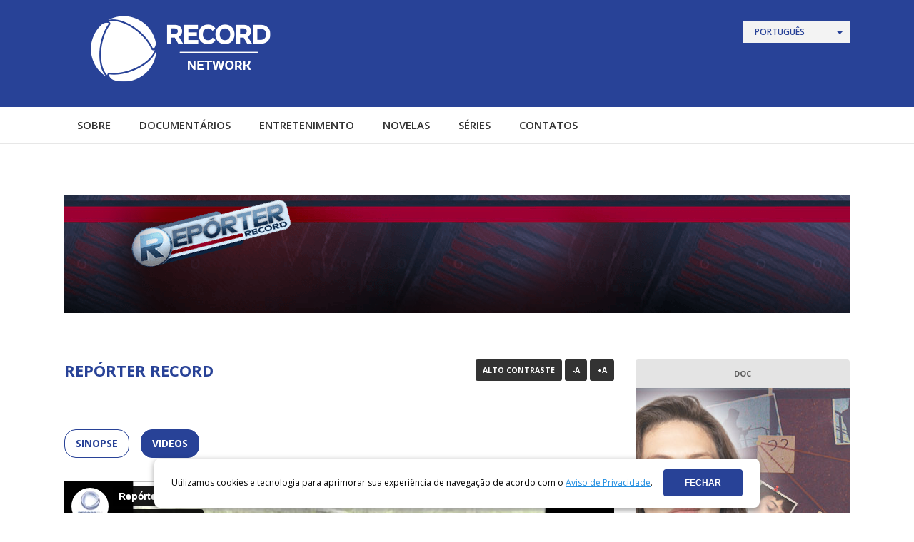

--- FILE ---
content_type: text/html; charset=UTF-8
request_url: https://recordtvnetwork.r7.com/pt/blog/2017/08/09/reporter-record/?videos
body_size: 5551
content:
<!doctype html>
<html class="no-js" lang="">
<head>
	<meta charset="utf-8">
	<meta http-equiv="x-ua-compatible" content="ie=edge">
	
	<meta name="description" content="">
	<meta name="viewport" content="width=device-width, initial-scale=1">

	
<!-- This site is optimized with the Yoast SEO plugin v4.7.1 - https://yoast.com/wordpress/plugins/seo/ -->
<title>Repórter Record - :: Record Network :::</title>
<link rel="canonical" href="https://recordtvnetwork.r7.com/pt/blog/2017/08/09/reporter-record/" />
<meta property="og:locale" content="pt_BR" />
<meta property="og:locale:alternate" content="es_ES" />
<meta property="og:locale:alternate" content="en_US" />
<meta property="og:type" content="article" />
<meta property="og:title" content="Repórter Record - :: Record Network :::" />
<meta property="og:url" content="https://recordtvnetwork.r7.com/pt/blog/2017/08/09/reporter-record/" />
<meta property="og:site_name" content=":: Record Network :::" />
<meta property="article:section" content="Documentários" />
<meta property="article:published_time" content="2017-08-09T17:50:32+00:00" />
<meta property="article:modified_time" content="2017-08-10T17:08:55+00:00" />
<meta property="og:updated_time" content="2017-08-10T17:08:55+00:00" />
<meta property="og:image" content="https://recordtvnetwork.r7.com/wp-content/uploads/2017/08/reporterrecord_box_pt_es.png" />
<meta property="og:image:width" content="265" />
<meta property="og:image:height" content="395" />
<meta name="twitter:card" content="summary" />
<meta name="twitter:title" content="Repórter Record - :: Record Network :::" />
<meta name="twitter:image" content="https://recordtvnetwork.r7.com/wp-content/uploads/2017/08/reporterrecord_box_pt_es.png" />
<!-- / Yoast SEO plugin. -->

<link rel='dns-prefetch' href='//fonts.googleapis.com' />
<link rel='dns-prefetch' href='//s.w.org' />
<link rel="alternate" type="application/rss+xml" title="Feed de comentários para :: Record Network ::: &raquo; Repórter Record" href="https://recordtvnetwork.r7.com/pt/blog/2017/08/09/reporter-record/feed/" />
		<script type="text/javascript">
			window._wpemojiSettings = {"baseUrl":"https:\/\/s.w.org\/images\/core\/emoji\/2.2.1\/72x72\/","ext":".png","svgUrl":"https:\/\/s.w.org\/images\/core\/emoji\/2.2.1\/svg\/","svgExt":".svg","source":{"concatemoji":"https:\/\/recordtvnetwork.r7.com\/wp-includes\/js\/wp-emoji-release.min.js?ver=4.7.28"}};
			!function(t,a,e){var r,n,i,o=a.createElement("canvas"),l=o.getContext&&o.getContext("2d");function c(t){var e=a.createElement("script");e.src=t,e.defer=e.type="text/javascript",a.getElementsByTagName("head")[0].appendChild(e)}for(i=Array("flag","emoji4"),e.supports={everything:!0,everythingExceptFlag:!0},n=0;n<i.length;n++)e.supports[i[n]]=function(t){var e,a=String.fromCharCode;if(!l||!l.fillText)return!1;switch(l.clearRect(0,0,o.width,o.height),l.textBaseline="top",l.font="600 32px Arial",t){case"flag":return(l.fillText(a(55356,56826,55356,56819),0,0),o.toDataURL().length<3e3)?!1:(l.clearRect(0,0,o.width,o.height),l.fillText(a(55356,57331,65039,8205,55356,57096),0,0),e=o.toDataURL(),l.clearRect(0,0,o.width,o.height),l.fillText(a(55356,57331,55356,57096),0,0),e!==o.toDataURL());case"emoji4":return l.fillText(a(55357,56425,55356,57341,8205,55357,56507),0,0),e=o.toDataURL(),l.clearRect(0,0,o.width,o.height),l.fillText(a(55357,56425,55356,57341,55357,56507),0,0),e!==o.toDataURL()}return!1}(i[n]),e.supports.everything=e.supports.everything&&e.supports[i[n]],"flag"!==i[n]&&(e.supports.everythingExceptFlag=e.supports.everythingExceptFlag&&e.supports[i[n]]);e.supports.everythingExceptFlag=e.supports.everythingExceptFlag&&!e.supports.flag,e.DOMReady=!1,e.readyCallback=function(){e.DOMReady=!0},e.supports.everything||(r=function(){e.readyCallback()},a.addEventListener?(a.addEventListener("DOMContentLoaded",r,!1),t.addEventListener("load",r,!1)):(t.attachEvent("onload",r),a.attachEvent("onreadystatechange",function(){"complete"===a.readyState&&e.readyCallback()})),(r=e.source||{}).concatemoji?c(r.concatemoji):r.wpemoji&&r.twemoji&&(c(r.twemoji),c(r.wpemoji)))}(window,document,window._wpemojiSettings);
		</script>
		<style type="text/css">
img.wp-smiley,
img.emoji {
	display: inline !important;
	border: none !important;
	box-shadow: none !important;
	height: 1em !important;
	width: 1em !important;
	margin: 0 .07em !important;
	vertical-align: -0.1em !important;
	background: none !important;
	padding: 0 !important;
}
</style>
<link rel='stylesheet' id='style-network-css'  href='https://recordtvnetwork.r7.com/wp-content/themes/recordtv-network/style.css?ver=4.7.28' type='text/css' media='all' />
<link rel='stylesheet' id='style-carousel-css'  href='https://recordtvnetwork.r7.com/wp-content/themes/recordtv-network/assets/css/owl.carousel.min.css?ver=4.7.28' type='text/css' media='all' />
<link rel='stylesheet' id='style-awesome-css'  href='https://recordtvnetwork.r7.com/wp-content/themes/recordtv-network/assets/css/fontawesome.min.css?ver=4.7.28' type='text/css' media='all' />
<link rel='stylesheet' id='style-google-fonts-css'  href='https://fonts.googleapis.com/css?family=Open+Sans%3A400%2C600%2C700&#038;ver=4.7.28' type='text/css' media='all' />
<link rel='stylesheet' id='style-select2-css'  href='https://recordtvnetwork.r7.com/wp-content/themes/recordtv-network/assets/css/select2.min.css?ver=4.7.28' type='text/css' media='all' />
<link rel='stylesheet' id='r7-galerya-style-css'  href='https://recordtvnetwork.r7.com/wp-content/plugins/r7-slider/dist/css/slider.css?ver=4.7.28' type='text/css' media='all' />
<script type='text/javascript' src='https://recordtvnetwork.r7.com/wp-includes/js/jquery/jquery.js?ver=1.12.4'></script>
<script type='text/javascript' src='https://recordtvnetwork.r7.com/wp-includes/js/jquery/jquery-migrate.min.js?ver=1.4.1'></script>
<link rel='https://api.w.org/' href='https://recordtvnetwork.r7.com/wp-json/' />
<link rel="EditURI" type="application/rsd+xml" title="RSD" href="https://recordtvnetwork.r7.com/xmlrpc.php?rsd" />
<link rel="wlwmanifest" type="application/wlwmanifest+xml" href="https://recordtvnetwork.r7.com/wp-includes/wlwmanifest.xml" /> 
<meta name="generator" content="WordPress 4.7.28" />
<link rel='shortlink' href='https://recordtvnetwork.r7.com/?p=1956' />
<link rel="alternate" type="application/json+oembed" href="https://recordtvnetwork.r7.com/wp-json/oembed/1.0/embed?url=https%3A%2F%2Frecordtvnetwork.r7.com%2Fpt%2Fblog%2F2017%2F08%2F09%2Freporter-record%2F" />
<link rel="alternate" type="text/xml+oembed" href="https://recordtvnetwork.r7.com/wp-json/oembed/1.0/embed?url=https%3A%2F%2Frecordtvnetwork.r7.com%2Fpt%2Fblog%2F2017%2F08%2F09%2Freporter-record%2F&#038;format=xml" />
<link rel="alternate" href="https://recordtvnetwork.r7.com/es/blog/2017/08/09/reporter-record-2/" hreflang="es" />
<link rel="alternate" href="https://recordtvnetwork.r7.com/en/blog/2017/08/09/reporter-record-3/" hreflang="en" />
<link rel="alternate" href="https://recordtvnetwork.r7.com/pt/blog/2017/08/09/reporter-record/" hreflang="pt" />
<link rel="icon" href="https://recordtvnetwork.r7.com/wp-content/uploads/2017/03/favcon.png" sizes="32x32" />
<link rel="icon" href="https://recordtvnetwork.r7.com/wp-content/uploads/2017/03/favcon.png" sizes="192x192" />
<link rel="apple-touch-icon-precomposed" href="https://recordtvnetwork.r7.com/wp-content/uploads/2017/03/favcon.png" />
<meta name="msapplication-TileImage" content="https://recordtvnetwork.r7.com/wp-content/uploads/2017/03/favcon.png" />

</head>
<body>
  <!-- Begin comScore Tag -->
  <script>
    var _comscore = _comscore || [];
    _comscore.push({
      c1: "2", c2: "14194541",
      options: {
        enableFirstPartyCookie: true,
        bypassUserConsentRequirementFor1PCookie: true
      }
    });
  (function () {
      var s = document.createElement("script"), el = document.getElementsByTagName("script")[0]; s.async = true;
      s.src = "https://urldefense.com/v3/__https://sb.scorecardresearch.com/cs/14194541/beacon.js__;!!Jo2WsX4FJA!KHbLd5Mz8m34uTgOF0fNIElHVYHQQP869Iaja5LNGsKSXtNIBoTo0Xkc5Tktxu1jKqIvBv_-m7g1cxcCch7I3w$ ";
      el.parentNode.insertBefore(s, el);
    })();
  </script>
  <noscript>
    <img src="https://urldefense.com/v3/__https://sb.scorecardresearch.com/p?c1=2&amp;c2=14194541&amp;cv=4.4.0&amp;cj=1__;!!Jo2WsX4FJA!KHbLd5Mz8m34uTgOF0fNIElHVYHQQP869Iaja5LNGsKSXtNIBoTo0Xkc5Tktxu1jKqIvBv_-m7g1cxdm6LxkVA$ ">
  </noscript>
  <!-- End comScore Tag -->
			<script type="text/javascript" id="r7barrautil" src="https://barra.r7.com/barra.js">{responsivo:false ,banner:false ,submenu:true, append:true, blank:false}</script>
		<div id="wrapper">

		<div class="navtop-mobile">
			<div class="container">
				<div class="navtop-menu-button">
					<i class="fa fa-bars" aria-hidden="true"></i>
				</div>
				<div class="navtop-logor7">
					<img src="https://recordtvnetwork.r7.com/wp-content/themes/recordtv-network/assets/images/logo-r7.png"/>
				</div>
				<div class="navtop-social">
					<ul class="navtop-social-list">
						<li>
							<a href="https://www.facebook.com/portalr7" class="facebook" title="Curta o R7 no Facebook">
								<i class="fa fa-facebook"></i>
							</a>
						</li>
						<li>
							<a href="https://twitter.com/portalr7" class="twitter" title="Siga o Portal R7 no Twitter">
								<i class="fa fa-twitter"></i>
							</a>
						</li>
						<li>
							<a href="#" class="navtop-search" title="O que você está procurando?">
								<i class="fa fa-search"></i>
							</a>
						</li>
					</ul>
				</div>
			</div><!-- container -->
		</div><!-- navtop-mobile -->

		<div class="navtop-mobile-search">
			<form action="http://busca.r7.com" id="top-mobile-search">
				<i class="fa fa-search"></i>
				<input type="search" name="q" placeholder="O que você está procurando?">
			</form>
		</div>

		<div class="navtop-mobile-ads">
					</div>

		<div class="navtop-menu">
			<div class="container">
				<ul>
					<li class="logo-r7"><a href="#" class="navtop-menu-close"><img src="https://recordtvnetwork.r7.com/wp-content/themes/recordtv-network/assets/images/logo-r7.png"/><i class="fa fa-times"></i></a></li>
					<li><a href="https://afazenda.r7.com/a-fazenda-12" data-nav="afazenda">A FAZENDA</a></li>
					<li><a href="https://noticias.r7.com/saude/coronavirus" data-nav="coronavirus">CORONAVÍRUS</a></li>
					<li><a href="https://noticias.r7.com/" data-nav="jr24h">JR 24H</a></li>
					<li><a href="http://entretenimento.r7.com/" data-nav="entretenimento">Entretenimento</a></li>
					<li><a href="https://lifestyle.r7.com/" data-nav="lifestyle">LIFESTYLE</a></li>
					<li><a href="https://virtz.r7.com/" data-nav="virtz">Virtz</a></li>
					<li><a href="http://esportes.r7.com/" data-nav="esportes">Esportes</a></li>
					<li><a href="https://prisma.r7.com/todos-os-blogs" data-nav="blogs">BLOGS</a></li>
					<li><a href="http://recordtv.r7.com/" data-nav="rederecord">Record TV</a></li>
					<li><a href="http://recordtvnetwork.r7.com/en/#" data-nav="+r7">+R7</a></li>
				</ul>
			</div>
		</div>

		<!-- header -->
		<header class="header">
			<ul class="language-list-mobile">
					<li class="lang-item lang-item-2 lang-item-es lang-item-first"><a lang="es-ES" hreflang="es-ES" href="https://recordtvnetwork.r7.com/es/blog/2017/08/09/reporter-record-2/">Español</a></li>
	<li class="lang-item lang-item-5 lang-item-en"><a lang="en-US" hreflang="en-US" href="https://recordtvnetwork.r7.com/en/blog/2017/08/09/reporter-record-3/">English</a></li>
	<li class="lang-item lang-item-9 lang-item-pt current-lang"><a lang="pt-BR" hreflang="pt-BR" href="https://recordtvnetwork.r7.com/pt/blog/2017/08/09/reporter-record/">Português</a></li>
			</ul>
			<div class="container">
        
				<a href=/pt class="logo">
					<img src="https://recordtvnetwork.r7.com/wp-content/uploads/2023/11/Logo_Record_Network.png" alt="Recordtv" />				</a>
		
				<ul class="language-options" data-lang="pt">
						<li class="lang-item lang-item-2 lang-item-es lang-item-first"><a lang="es-ES" hreflang="es-ES" href="https://recordtvnetwork.r7.com/es/blog/2017/08/09/reporter-record-2/">Español</a></li>
	<li class="lang-item lang-item-5 lang-item-en"><a lang="en-US" hreflang="en-US" href="https://recordtvnetwork.r7.com/en/blog/2017/08/09/reporter-record-3/">English</a></li>
	<li class="lang-item lang-item-9 lang-item-pt current-lang"><a lang="pt-BR" hreflang="pt-BR" href="https://recordtvnetwork.r7.com/pt/blog/2017/08/09/reporter-record/">Português</a></li>
				</ul>
			</div>
		</header>
		<!-- end header -->

		<!-- nav -->
		<nav class="menu">
			<div class="container">
				<div class="menu-menu-portugues-container"><ul id="menu-menu-portugues" class="menu-list"><li id="menu-item-2370" class="menu-item menu-item-type-custom menu-item-object-custom menu-item-home menu-item-2370"><a href="http://recordtvnetwork.r7.com/pt/">Home</a></li>
<li id="menu-item-605" class="menu-item menu-item-type-post_type menu-item-object-page menu-item-605"><a href="https://recordtvnetwork.r7.com/pt/sobre/">Sobre</a></li>
<li id="menu-item-148" class="menu-item menu-item-type-taxonomy menu-item-object-category current-post-ancestor current-menu-parent current-post-parent menu-item-148"><a href="https://recordtvnetwork.r7.com/pt/blog/category/documentarios/">Documentários</a></li>
<li id="menu-item-206" class="menu-item menu-item-type-taxonomy menu-item-object-category menu-item-206"><a href="https://recordtvnetwork.r7.com/pt/blog/category/entretenimento/">Entretenimento</a></li>
<li id="menu-item-150" class="menu-item menu-item-type-taxonomy menu-item-object-category menu-item-150"><a href="https://recordtvnetwork.r7.com/pt/blog/category/novelas/">Novelas</a></li>
<li id="menu-item-152" class="menu-item menu-item-type-taxonomy menu-item-object-category menu-item-152"><a href="https://recordtvnetwork.r7.com/pt/blog/category/series-portugues/">Séries</a></li>
<li id="menu-item-820" class="menu-item menu-item-type-post_type menu-item-object-page menu-item-820"><a href="https://recordtvnetwork.r7.com/pt/contatos/">Contatos</a></li>
</ul></div>	
			</div>
		</nav>
		<!-- end nav -->
<div class="heading">
	<div class="container">
	<img src="https://recordtvnetwork.r7.com/wp-content/uploads/2017/08/reporterrecord_pt.png" />	</div>
</div>


<div class="container">
	<div class="internal-wrapper">
		<div class="content">

			<div class="post-header">
				<h2 class="title title-large post-header__title">Repórter Record</h2>
					
				<!-- sharebar -->
<div class="sharebar">
	<ul class="sharebar-list align-right">
		<li><a href="#" class="btn btn-dark btn-contrast">Alto Contraste</a></li>
		<li><a href="#" id="decrease_font_size" class="btn btn-dark">-A</a></li>
		<li><a href="#" id="increase_font_size" class="btn btn-dark">+A</a></li>
	</ul>
</div>
<!-- /sharebar -->
			</div>

							<hr class="line">
				

			<nav class="post-menu">
  <a href=https://recordtvnetwork.r7.com/pt/blog/2017/08/09/reporter-record/?sinopse class="btn btn-outline-primary post-menu__btn">SINOPSE</a><a href=https://recordtvnetwork.r7.com/pt/blog/2017/08/09/reporter-record/?videos class="btn btn-outline-primary post-menu__btn active">Videos</a></nav>
			<div class="post">
				<p><iframe src="https://player.vimeo.com/video/229077887" width="500" height="281" frameborder="0" title="Rep&oacute;rter Record - Clip" webkitallowfullscreen mozallowfullscreen allowfullscreen></iframe></p>
			</div><!--/post-->

		</div><!--/content-->

		<!-- sidebar -->
	<aside class="sidebar">
		<div class="sidebar-destaques">
			<div id="widget_sp_image-9" class="widget sidebar-highlight widget_sp_image"><h4 class="sidebar-highlight__title">DOC</h4><a href="https://recordtvnetwork.r7.com/pt/blog/2024/02/26/doc-investigacao/" id="" target="_self" class="widget_sp_image-image-link" title="DOC" rel=""><img width="300" height="600" alt="DOC" class="attachment-full" style="max-width: 100%;" srcset="https://recordtvnetwork.r7.com/wp-content/uploads/2024/02/doc_pt-1.jpg 300w, https://recordtvnetwork.r7.com/wp-content/uploads/2024/02/doc_pt-1-150x300.jpg 150w, https://recordtvnetwork.r7.com/wp-content/uploads/2024/02/doc_pt-1-198x396.jpg 198w, https://recordtvnetwork.r7.com/wp-content/uploads/2024/02/doc_pt-1-175x350.jpg 175w" sizes="(max-width: 300px) 100vw, 300px" src="https://recordtvnetwork.r7.com/wp-content/uploads/2024/02/doc_pt-1.jpg" /></a></div>		</div>
	</aside>
<!-- /sidebar -->

	</div><!--/internal-wrapper-->

</div><!--/container-->

<footer class="footer">
  <div class="footer-address">
    <div class="container">
      <div id="widget_sp_image-2" class="widget widget_sp_image"><a href="/" id="footer" target="_self" class="widget_sp_image-image-link" title="" rel=""><img width="168" height="53" alt="" class="attachment-full" style="max-width: 100%;" sizes="(max-width: 168px) 100vw, 168px" src="https://recordtvnetwork.r7.com/wp-content/uploads/2023/11/Logo_Record_Network_Small.png" /></a></div>      <div class="address">
        <strong> Endereço </strong>
        <p>Rua do Bosque, 1449 - Barra Funda</p>
        <p>São Paulo - SP</p>
        <p> CEP: 01136-001 - Brasil</p>
      </div>
      <div class="contact">
        <strong>Contato</strong>
        <ul>
          <li>Delmar Andrade</li>
          <li style="margin-bottom: 14px;">dandrade@recordtv.com.br</li>
          <li>Thiago Castro</li>
          <li>tbcastro@recordtv.com.br</li>
        </ul>
      </div>
    </div>
  </div>
  <div class="footer-copyright">
    <div class="container">
      Todos os direitos reservados - 2012 - 2023 - Rádio e Televisão Record  S/A - Record TV</p>
    </div>
  </div>
</footer>
</div><!-- /wrapper -->
<div class="privacy-box shadow" data-privacy-box="box">
  <div class="privacy-box__body">
    <p class="privacy-box__text">Utilizamos cookies e tecnologia para aprimorar sua experiência de navegação de acordo com o <a class="privacy-box__link" href="https://www.r7.com/institucional/aviso-de-privacidade-10052021"  target="_blank"> Aviso de Privacidade</a>.</p>
  <button type="button" class="btn btn-primary privacy-box__btn" data-privacy-box="close-button">Fechar</button>
  </div>
</div>
<script type='text/javascript' src='https://recordtvnetwork.r7.com/wp-content/themes/recordtv-network/assets/js/jquery.min.js?ver=1.0.0'></script>
<script type='text/javascript' src='https://recordtvnetwork.r7.com/wp-content/themes/recordtv-network/assets/js/owl.carousel.min.js?ver=1.0.0'></script>
<script type='text/javascript' src='https://recordtvnetwork.r7.com/wp-content/themes/recordtv-network/assets/js/main.min.js?ver=1.0.0'></script>
<script type='text/javascript' src='https://recordtvnetwork.r7.com/wp-content/themes/recordtv-network/assets/js/select2.min.js?ver=1.0.0'></script>
<script type='text/javascript' src='https://recordtvnetwork.r7.com/wp-content/plugins/r7-contact-form/js/validation.js?ver=1.0.0'></script>
<script type='text/javascript' src='https://recordtvnetwork.r7.com/wp-content/plugins/r7-contact-form/js/r7-contact.js?ver=1.0.0'></script>
<script type='text/javascript' src='https://recordtvnetwork.r7.com/wp-content/plugins/r7-slider/dist/scripts/scripts.min.js?ver=1.0.0'></script>
<script type='text/javascript' src='https://recordtvnetwork.r7.com/wp-includes/js/wp-embed.min.js?ver=4.7.28'></script>
</body>
<!-- #start GoogleUniversal -->
<script src="https://scs.r7.com/scode/googleuniversal_tag.js" type="text/javascript"></script>
<script type="text/javascript">
  /* call function and request google universal */
  gUniversalLoadAntigoCmsURL();
</script>
<!-- #end GoogleUniversal -->

<!-- TailTarget Tag Manager TT-9964-3/CT-23 -->
<script>
(function(i) {
    var ts = document.createElement('script');
    ts.type = 'text/javascript';
    ts.async = true;
    ts.src = ('https:' == document.location.protocol ? 'https://' : 'http://') + 'tags.t.tailtarget.com/t3m.js?i=' + i;
    var s = document.getElementsByTagName('script')[0];
    s.parentNode.insertBefore(ts, s);
})('TT-9964-3/CT-23');
</script>
<!-- End TailTarget Tag Manager -->

</html>


--- FILE ---
content_type: text/html; charset=UTF-8
request_url: https://player.vimeo.com/video/229077887
body_size: 6874
content:
<!DOCTYPE html>
<html lang="en">
<head>
  <meta charset="utf-8">
  <meta name="viewport" content="width=device-width,initial-scale=1,user-scalable=yes">
  
  <link rel="canonical" href="https://player.vimeo.com/video/229077887">
  <meta name="googlebot" content="noindex,indexifembedded">
  
  
  <title>Repórter Record - Clip on Vimeo</title>
  <style>
      body, html, .player, .fallback {
          overflow: hidden;
          width: 100%;
          height: 100%;
          margin: 0;
          padding: 0;
      }
      .fallback {
          
              background-color: transparent;
          
      }
      .player.loading { opacity: 0; }
      .fallback iframe {
          position: fixed;
          left: 0;
          top: 0;
          width: 100%;
          height: 100%;
      }
  </style>
  <link rel="modulepreload" href="https://f.vimeocdn.com/p/4.46.25/js/player.module.js" crossorigin="anonymous">
  <link rel="modulepreload" href="https://f.vimeocdn.com/p/4.46.25/js/vendor.module.js" crossorigin="anonymous">
  <link rel="preload" href="https://f.vimeocdn.com/p/4.46.25/css/player.css" as="style">
</head>

<body>


<div class="vp-placeholder">
    <style>
        .vp-placeholder,
        .vp-placeholder-thumb,
        .vp-placeholder-thumb::before,
        .vp-placeholder-thumb::after {
            position: absolute;
            top: 0;
            bottom: 0;
            left: 0;
            right: 0;
        }
        .vp-placeholder {
            visibility: hidden;
            width: 100%;
            max-height: 100%;
            height: calc(1080 / 1920 * 100vw);
            max-width: calc(1920 / 1080 * 100vh);
            margin: auto;
        }
        .vp-placeholder-carousel {
            display: none;
            background-color: #000;
            position: absolute;
            left: 0;
            right: 0;
            bottom: -60px;
            height: 60px;
        }
    </style>

    

    
        <style>
            .vp-placeholder-thumb {
                overflow: hidden;
                width: 100%;
                max-height: 100%;
                margin: auto;
            }
            .vp-placeholder-thumb::before,
            .vp-placeholder-thumb::after {
                content: "";
                display: block;
                filter: blur(7px);
                margin: 0;
                background: url(https://i.vimeocdn.com/video/649294195-d8b453fb854136528be6c6b97916ed4197805ac2ec4a3796a3186034d42ee7b4-d?mw=80&q=85) 50% 50% / contain no-repeat;
            }
            .vp-placeholder-thumb::before {
                 
                margin: -30px;
            }
        </style>
    

    <div class="vp-placeholder-thumb"></div>
    <div class="vp-placeholder-carousel"></div>
    <script>function placeholderInit(t,h,d,s,n,o){var i=t.querySelector(".vp-placeholder"),v=t.querySelector(".vp-placeholder-thumb");if(h){var p=function(){try{return window.self!==window.top}catch(a){return!0}}(),w=200,y=415,r=60;if(!p&&window.innerWidth>=w&&window.innerWidth<y){i.style.bottom=r+"px",i.style.maxHeight="calc(100vh - "+r+"px)",i.style.maxWidth="calc("+n+" / "+o+" * (100vh - "+r+"px))";var f=t.querySelector(".vp-placeholder-carousel");f.style.display="block"}}if(d){var e=new Image;e.onload=function(){var a=n/o,c=e.width/e.height;if(c<=.95*a||c>=1.05*a){var l=i.getBoundingClientRect(),g=l.right-l.left,b=l.bottom-l.top,m=window.innerWidth/g*100,x=window.innerHeight/b*100;v.style.height="calc("+e.height+" / "+e.width+" * "+m+"vw)",v.style.maxWidth="calc("+e.width+" / "+e.height+" * "+x+"vh)"}i.style.visibility="visible"},e.src=s}else i.style.visibility="visible"}
</script>
    <script>placeholderInit(document,  false ,  true , "https://i.vimeocdn.com/video/649294195-d8b453fb854136528be6c6b97916ed4197805ac2ec4a3796a3186034d42ee7b4-d?mw=80\u0026q=85",  1920 ,  1080 );</script>
</div>

<div id="player" class="player"></div>
<script>window.playerConfig = {"cdn_url":"https://f.vimeocdn.com","vimeo_api_url":"api.vimeo.com","request":{"files":{"dash":{"cdns":{"akfire_interconnect_quic":{"avc_url":"https://vod-adaptive-ak.vimeocdn.com/exp=1768763177~acl=%2F71af70ce-12c6-47bb-a620-5b79a8d8f11c%2Fpsid%3D2c1fb73d604c84252aa966a1190dbd0f9f64d02dbddbf7e321d8df0847a42495%2F%2A~hmac=9b83777178a912f02bbaba36e12f9f5ac0286d481c1c4865f2d51ca65d7bbed3/71af70ce-12c6-47bb-a620-5b79a8d8f11c/psid=2c1fb73d604c84252aa966a1190dbd0f9f64d02dbddbf7e321d8df0847a42495/v2/playlist/av/primary/playlist.json?omit=av1-hevc\u0026pathsig=8c953e4f~oh87ToYQYpSKrRE1Kj-8-KeAOm6WPfyaBnW8a9OyFu8\u0026r=dXM%3D\u0026rh=1JsZYP","origin":"gcs","url":"https://vod-adaptive-ak.vimeocdn.com/exp=1768763177~acl=%2F71af70ce-12c6-47bb-a620-5b79a8d8f11c%2Fpsid%3D2c1fb73d604c84252aa966a1190dbd0f9f64d02dbddbf7e321d8df0847a42495%2F%2A~hmac=9b83777178a912f02bbaba36e12f9f5ac0286d481c1c4865f2d51ca65d7bbed3/71af70ce-12c6-47bb-a620-5b79a8d8f11c/psid=2c1fb73d604c84252aa966a1190dbd0f9f64d02dbddbf7e321d8df0847a42495/v2/playlist/av/primary/playlist.json?pathsig=8c953e4f~oh87ToYQYpSKrRE1Kj-8-KeAOm6WPfyaBnW8a9OyFu8\u0026r=dXM%3D\u0026rh=1JsZYP"},"fastly_skyfire":{"avc_url":"https://skyfire.vimeocdn.com/1768763177-0x01ce4783f63d114f0ca990ca360c4595b999ac2a/71af70ce-12c6-47bb-a620-5b79a8d8f11c/psid=2c1fb73d604c84252aa966a1190dbd0f9f64d02dbddbf7e321d8df0847a42495/v2/playlist/av/primary/playlist.json?omit=av1-hevc\u0026pathsig=8c953e4f~oh87ToYQYpSKrRE1Kj-8-KeAOm6WPfyaBnW8a9OyFu8\u0026r=dXM%3D\u0026rh=1JsZYP","origin":"gcs","url":"https://skyfire.vimeocdn.com/1768763177-0x01ce4783f63d114f0ca990ca360c4595b999ac2a/71af70ce-12c6-47bb-a620-5b79a8d8f11c/psid=2c1fb73d604c84252aa966a1190dbd0f9f64d02dbddbf7e321d8df0847a42495/v2/playlist/av/primary/playlist.json?pathsig=8c953e4f~oh87ToYQYpSKrRE1Kj-8-KeAOm6WPfyaBnW8a9OyFu8\u0026r=dXM%3D\u0026rh=1JsZYP"}},"default_cdn":"akfire_interconnect_quic","separate_av":true,"streams":[{"profile":"174","id":"5fbfd15d-df3d-4106-bce9-78b301a2ecde","fps":29.97,"quality":"720p"},{"profile":"175","id":"a12cd7fe-d4c3-4bc8-938d-7cd5c82dc7b6","fps":29.97,"quality":"1080p"},{"profile":"164","id":"d456a920-e979-4767-8ea5-df28cd4a24f6","fps":29.97,"quality":"360p"},{"profile":"165","id":"d546d81e-d8f1-4a06-91c4-59e0a44fbebb","fps":29.97,"quality":"540p"}],"streams_avc":[{"profile":"164","id":"d456a920-e979-4767-8ea5-df28cd4a24f6","fps":29.97,"quality":"360p"},{"profile":"165","id":"d546d81e-d8f1-4a06-91c4-59e0a44fbebb","fps":29.97,"quality":"540p"},{"profile":"174","id":"5fbfd15d-df3d-4106-bce9-78b301a2ecde","fps":29.97,"quality":"720p"},{"profile":"175","id":"a12cd7fe-d4c3-4bc8-938d-7cd5c82dc7b6","fps":29.97,"quality":"1080p"}]},"hls":{"cdns":{"akfire_interconnect_quic":{"avc_url":"https://vod-adaptive-ak.vimeocdn.com/exp=1768763177~acl=%2F71af70ce-12c6-47bb-a620-5b79a8d8f11c%2Fpsid%3D2c1fb73d604c84252aa966a1190dbd0f9f64d02dbddbf7e321d8df0847a42495%2F%2A~hmac=9b83777178a912f02bbaba36e12f9f5ac0286d481c1c4865f2d51ca65d7bbed3/71af70ce-12c6-47bb-a620-5b79a8d8f11c/psid=2c1fb73d604c84252aa966a1190dbd0f9f64d02dbddbf7e321d8df0847a42495/v2/playlist/av/primary/playlist.m3u8?locale=pt-BR\u0026omit=av1-hevc-opus\u0026pathsig=8c953e4f~FFfEvH5FXi0p5bozzSyLrJmKACgK_4_PbFgG-xrc4gc\u0026r=dXM%3D\u0026rh=1JsZYP\u0026sf=fmp4","origin":"gcs","url":"https://vod-adaptive-ak.vimeocdn.com/exp=1768763177~acl=%2F71af70ce-12c6-47bb-a620-5b79a8d8f11c%2Fpsid%3D2c1fb73d604c84252aa966a1190dbd0f9f64d02dbddbf7e321d8df0847a42495%2F%2A~hmac=9b83777178a912f02bbaba36e12f9f5ac0286d481c1c4865f2d51ca65d7bbed3/71af70ce-12c6-47bb-a620-5b79a8d8f11c/psid=2c1fb73d604c84252aa966a1190dbd0f9f64d02dbddbf7e321d8df0847a42495/v2/playlist/av/primary/playlist.m3u8?locale=pt-BR\u0026omit=opus\u0026pathsig=8c953e4f~FFfEvH5FXi0p5bozzSyLrJmKACgK_4_PbFgG-xrc4gc\u0026r=dXM%3D\u0026rh=1JsZYP\u0026sf=fmp4"},"fastly_skyfire":{"avc_url":"https://skyfire.vimeocdn.com/1768763177-0x01ce4783f63d114f0ca990ca360c4595b999ac2a/71af70ce-12c6-47bb-a620-5b79a8d8f11c/psid=2c1fb73d604c84252aa966a1190dbd0f9f64d02dbddbf7e321d8df0847a42495/v2/playlist/av/primary/playlist.m3u8?locale=pt-BR\u0026omit=av1-hevc-opus\u0026pathsig=8c953e4f~FFfEvH5FXi0p5bozzSyLrJmKACgK_4_PbFgG-xrc4gc\u0026r=dXM%3D\u0026rh=1JsZYP\u0026sf=fmp4","origin":"gcs","url":"https://skyfire.vimeocdn.com/1768763177-0x01ce4783f63d114f0ca990ca360c4595b999ac2a/71af70ce-12c6-47bb-a620-5b79a8d8f11c/psid=2c1fb73d604c84252aa966a1190dbd0f9f64d02dbddbf7e321d8df0847a42495/v2/playlist/av/primary/playlist.m3u8?locale=pt-BR\u0026omit=opus\u0026pathsig=8c953e4f~FFfEvH5FXi0p5bozzSyLrJmKACgK_4_PbFgG-xrc4gc\u0026r=dXM%3D\u0026rh=1JsZYP\u0026sf=fmp4"}},"default_cdn":"akfire_interconnect_quic","separate_av":true},"progressive":[{"profile":"174","width":1280,"height":720,"mime":"video/mp4","fps":29.97,"url":"https://vod-progressive-ak.vimeocdn.com/exp=1768763177~acl=%2Fvimeo-transcode-storage-prod-us-east1-h264-720p%2F01%2F815%2F9%2F229077887%2F807579982.mp4~hmac=733891e422ed5da79b7aea4e366de0a206e640ea9f0b8cb93f2399388e74106c/vimeo-transcode-storage-prod-us-east1-h264-720p/01/815/9/229077887/807579982.mp4","cdn":"akamai_interconnect","quality":"720p","id":"5fbfd15d-df3d-4106-bce9-78b301a2ecde","origin":"gcs"},{"profile":"175","width":1920,"height":1080,"mime":"video/mp4","fps":29.97,"url":"https://vod-progressive-ak.vimeocdn.com/exp=1768763177~acl=%2Fvimeo-transcode-storage-prod-us-central1-h264-1080p%2F01%2F815%2F9%2F229077887%2F807579979.mp4~hmac=9867c646d5c676a9d00badb2235e032f5caf67989b05354d7f89ef37acc01dd0/vimeo-transcode-storage-prod-us-central1-h264-1080p/01/815/9/229077887/807579979.mp4","cdn":"akamai_interconnect","quality":"1080p","id":"a12cd7fe-d4c3-4bc8-938d-7cd5c82dc7b6","origin":"gcs"},{"profile":"164","width":640,"height":360,"mime":"video/mp4","fps":29.97,"url":"https://vod-progressive-ak.vimeocdn.com/exp=1768763177~acl=%2Fvimeo-transcode-storage-prod-us-central1-h264-360p%2F01%2F815%2F9%2F229077887%2F807579985.mp4~hmac=19194a4f03ea6657553cc7367264b9863d48788133f8358b77903d1131330981/vimeo-transcode-storage-prod-us-central1-h264-360p/01/815/9/229077887/807579985.mp4","cdn":"akamai_interconnect","quality":"360p","id":"d456a920-e979-4767-8ea5-df28cd4a24f6","origin":"gcs"},{"profile":"165","width":960,"height":540,"mime":"video/mp4","fps":29.97,"url":"https://vod-progressive-ak.vimeocdn.com/exp=1768763177~acl=%2Fvimeo-transcode-storage-prod-us-west1-h264-540p%2F01%2F815%2F9%2F229077887%2F807579977.mp4~hmac=482b5e0966170ba83910a216c3e14c736c9c25e4ab725eb507772a7302050c9b/vimeo-transcode-storage-prod-us-west1-h264-540p/01/815/9/229077887/807579977.mp4","cdn":"akamai_interconnect","quality":"540p","id":"d546d81e-d8f1-4a06-91c4-59e0a44fbebb","origin":"gcs"}]},"file_codecs":{"av1":[],"avc":["d456a920-e979-4767-8ea5-df28cd4a24f6","d546d81e-d8f1-4a06-91c4-59e0a44fbebb","5fbfd15d-df3d-4106-bce9-78b301a2ecde","a12cd7fe-d4c3-4bc8-938d-7cd5c82dc7b6"],"hevc":{"dvh1":[],"hdr":[],"sdr":[]}},"lang":"en","referrer":"https://recordtvnetwork.r7.com/pt/blog/2017/08/09/reporter-record/?videos","cookie_domain":".vimeo.com","signature":"bd5f00f657e63ed92e81f3ba71ecfe3b","timestamp":1768759577,"expires":3600,"thumb_preview":{"url":"https://videoapi-sprites.vimeocdn.com/video-sprites/image/0f9ec3db-5aed-4f7e-9789-9c09040f64b8.0.jpeg?ClientID=sulu\u0026Expires=1768763177\u0026Signature=af26f3ad5a3488061137b3e0e90601efcae7d087","height":2880,"width":4260,"frame_height":240,"frame_width":426,"columns":10,"frames":120},"currency":"USD","session":"af9117dcfc5fa77ef0ec67528466dd94ee4040071768759577","cookie":{"volume":1,"quality":null,"hd":0,"captions":null,"transcript":null,"captions_styles":{"color":null,"fontSize":null,"fontFamily":null,"fontOpacity":null,"bgOpacity":null,"windowColor":null,"windowOpacity":null,"bgColor":null,"edgeStyle":null},"audio_language":null,"audio_kind":null,"qoe_survey_vote":0},"build":{"backend":"31e9776","js":"4.46.25"},"urls":{"js":"https://f.vimeocdn.com/p/4.46.25/js/player.js","js_base":"https://f.vimeocdn.com/p/4.46.25/js","js_module":"https://f.vimeocdn.com/p/4.46.25/js/player.module.js","js_vendor_module":"https://f.vimeocdn.com/p/4.46.25/js/vendor.module.js","locales_js":{"de-DE":"https://f.vimeocdn.com/p/4.46.25/js/player.de-DE.js","en":"https://f.vimeocdn.com/p/4.46.25/js/player.js","es":"https://f.vimeocdn.com/p/4.46.25/js/player.es.js","fr-FR":"https://f.vimeocdn.com/p/4.46.25/js/player.fr-FR.js","ja-JP":"https://f.vimeocdn.com/p/4.46.25/js/player.ja-JP.js","ko-KR":"https://f.vimeocdn.com/p/4.46.25/js/player.ko-KR.js","pt-BR":"https://f.vimeocdn.com/p/4.46.25/js/player.pt-BR.js","zh-CN":"https://f.vimeocdn.com/p/4.46.25/js/player.zh-CN.js"},"ambisonics_js":"https://f.vimeocdn.com/p/external/ambisonics.min.js","barebone_js":"https://f.vimeocdn.com/p/4.46.25/js/barebone.js","chromeless_js":"https://f.vimeocdn.com/p/4.46.25/js/chromeless.js","three_js":"https://f.vimeocdn.com/p/external/three.rvimeo.min.js","vuid_js":"https://f.vimeocdn.com/js_opt/modules/utils/vuid.min.js","hive_sdk":"https://f.vimeocdn.com/p/external/hive-sdk.js","hive_interceptor":"https://f.vimeocdn.com/p/external/hive-interceptor.js","proxy":"https://player.vimeo.com/static/proxy.html","css":"https://f.vimeocdn.com/p/4.46.25/css/player.css","chromeless_css":"https://f.vimeocdn.com/p/4.46.25/css/chromeless.css","fresnel":"https://arclight.vimeo.com/add/player-stats","player_telemetry_url":"https://arclight.vimeo.com/player-events","telemetry_base":"https://lensflare.vimeo.com"},"flags":{"plays":1,"dnt":0,"autohide_controls":0,"preload_video":"metadata_on_hover","qoe_survey_forced":0,"ai_widget":0,"ecdn_delta_updates":0,"disable_mms":0,"check_clip_skipping_forward":0},"country":"US","client":{"ip":"3.145.37.221"},"ab_tests":{"cross_origin_texttracks":{"group":"variant","track":false,"data":null}},"atid":"2911526509.1768759577","ai_widget_signature":"5b4003b1c792a771b62600d4804a9b58fe675ed103b2d67a2f56af8670f86621_1768763177","config_refresh_url":"https://player.vimeo.com/video/229077887/config/request?atid=2911526509.1768759577\u0026expires=3600\u0026referrer=https%3A%2F%2Frecordtvnetwork.r7.com%2Fpt%2Fblog%2F2017%2F08%2F09%2Freporter-record%2F%3Fvideos\u0026session=af9117dcfc5fa77ef0ec67528466dd94ee4040071768759577\u0026signature=bd5f00f657e63ed92e81f3ba71ecfe3b\u0026time=1768759577\u0026v=1"},"player_url":"player.vimeo.com","video":{"id":229077887,"title":"Repórter Record - Clip","width":1920,"height":1080,"duration":240,"url":"","share_url":"https://vimeo.com/229077887","embed_code":"\u003ciframe title=\"vimeo-player\" src=\"https://player.vimeo.com/video/229077887?h=869e36fc20\" width=\"640\" height=\"360\" frameborder=\"0\" referrerpolicy=\"strict-origin-when-cross-origin\" allow=\"autoplay; fullscreen; picture-in-picture; clipboard-write; encrypted-media; web-share\"   allowfullscreen\u003e\u003c/iframe\u003e","default_to_hd":1,"privacy":"disable","embed_permission":"public","thumbnail_url":"https://i.vimeocdn.com/video/649294195-d8b453fb854136528be6c6b97916ed4197805ac2ec4a3796a3186034d42ee7b4-d","owner":{"id":40581429,"name":"Record TV Network","img":"https://i.vimeocdn.com/portrait/16722495_60x60?sig=700891981ba33daf9ea3609b3044275ee86921515ab0f878ab8d060989138192\u0026v=1\u0026region=us","img_2x":"https://i.vimeocdn.com/portrait/16722495_60x60?sig=700891981ba33daf9ea3609b3044275ee86921515ab0f878ab8d060989138192\u0026v=1\u0026region=us","url":"https://vimeo.com/recordtvnetwork","account_type":"business"},"spatial":0,"live_event":null,"version":{"current":null,"available":[{"id":679264936,"file_id":807579905,"is_current":true}]},"unlisted_hash":null,"rating":{"id":3},"fps":29.97,"bypass_token":"eyJ0eXAiOiJKV1QiLCJhbGciOiJIUzI1NiJ9.eyJjbGlwX2lkIjoyMjkwNzc4ODcsImV4cCI6MTc2ODc2MzIyMH0.QLwDkxjFsNnl8BriaufUelWsGACJDykrsr3qpD52dFE","channel_layout":"stereo","ai":0,"locale":"pt-BR"},"user":{"id":0,"team_id":0,"team_origin_user_id":0,"account_type":"none","liked":0,"watch_later":0,"owner":0,"mod":0,"logged_in":0,"private_mode_enabled":0,"vimeo_api_client_token":"eyJhbGciOiJIUzI1NiIsInR5cCI6IkpXVCJ9.eyJzZXNzaW9uX2lkIjoiYWY5MTE3ZGNmYzVmYTc3ZWYwZWM2NzUyODQ2NmRkOTRlZTQwNDAwNzE3Njg3NTk1NzciLCJleHAiOjE3Njg3NjMxNzcsImFwcF9pZCI6MTE4MzU5LCJzY29wZXMiOiJwdWJsaWMgc3RhdHMifQ.QYPoR3b0HwaTh19UGX1YWFsPa4-a2f2E8LC-FtST6ug"},"view":1,"vimeo_url":"vimeo.com","embed":{"audio_track":"","autoplay":0,"autopause":1,"dnt":0,"editor":0,"keyboard":1,"log_plays":1,"loop":0,"muted":0,"on_site":0,"texttrack":"","transparent":1,"outro":"videos","playsinline":1,"quality":null,"player_id":"","api":null,"app_id":"","color":"00adef","color_one":"000000","color_two":"00adef","color_three":"ffffff","color_four":"000000","context":"embed.main","settings":{"auto_pip":1,"badge":0,"byline":1,"collections":0,"color":0,"force_color_one":0,"force_color_two":0,"force_color_three":0,"force_color_four":0,"embed":1,"fullscreen":1,"like":1,"logo":1,"playbar":1,"portrait":1,"pip":1,"share":1,"spatial_compass":0,"spatial_label":0,"speed":1,"title":1,"volume":1,"watch_later":0,"watch_full_video":1,"controls":1,"airplay":1,"audio_tracks":1,"chapters":1,"chromecast":1,"cc":1,"transcript":1,"quality":1,"play_button_position":0,"ask_ai":0,"skipping_forward":1,"debug_payload_collection_policy":"default"},"create_interactive":{"has_create_interactive":false,"viddata_url":""},"min_quality":null,"max_quality":null,"initial_quality":null,"prefer_mms":1}}</script>
<script>const fullscreenSupported="exitFullscreen"in document||"webkitExitFullscreen"in document||"webkitCancelFullScreen"in document||"mozCancelFullScreen"in document||"msExitFullscreen"in document||"webkitEnterFullScreen"in document.createElement("video");var isIE=checkIE(window.navigator.userAgent),incompatibleBrowser=!fullscreenSupported||isIE;window.noModuleLoading=!1,window.dynamicImportSupported=!1,window.cssLayersSupported=typeof CSSLayerBlockRule<"u",window.isInIFrame=function(){try{return window.self!==window.top}catch(e){return!0}}(),!window.isInIFrame&&/twitter/i.test(navigator.userAgent)&&window.playerConfig.video.url&&(window.location=window.playerConfig.video.url),window.playerConfig.request.lang&&document.documentElement.setAttribute("lang",window.playerConfig.request.lang),window.loadScript=function(e){var n=document.getElementsByTagName("script")[0];n&&n.parentNode?n.parentNode.insertBefore(e,n):document.head.appendChild(e)},window.loadVUID=function(){if(!window.playerConfig.request.flags.dnt&&!window.playerConfig.embed.dnt){window._vuid=[["pid",window.playerConfig.request.session]];var e=document.createElement("script");e.async=!0,e.src=window.playerConfig.request.urls.vuid_js,window.loadScript(e)}},window.loadCSS=function(e,n){var i={cssDone:!1,startTime:new Date().getTime(),link:e.createElement("link")};return i.link.rel="stylesheet",i.link.href=n,e.getElementsByTagName("head")[0].appendChild(i.link),i.link.onload=function(){i.cssDone=!0},i},window.loadLegacyJS=function(e,n){if(incompatibleBrowser){var i=e.querySelector(".vp-placeholder");i&&i.parentNode&&i.parentNode.removeChild(i);let a=`/video/${window.playerConfig.video.id}/fallback`;window.playerConfig.request.referrer&&(a+=`?referrer=${window.playerConfig.request.referrer}`),n.innerHTML=`<div class="fallback"><iframe title="unsupported message" src="${a}" frameborder="0"></iframe></div>`}else{n.className="player loading";var t=window.loadCSS(e,window.playerConfig.request.urls.css),r=e.createElement("script"),o=!1;r.src=window.playerConfig.request.urls.js,window.loadScript(r),r["onreadystatechange"in r?"onreadystatechange":"onload"]=function(){!o&&(!this.readyState||this.readyState==="loaded"||this.readyState==="complete")&&(o=!0,playerObject=new VimeoPlayer(n,window.playerConfig,t.cssDone||{link:t.link,startTime:t.startTime}))},window.loadVUID()}};function checkIE(e){e=e&&e.toLowerCase?e.toLowerCase():"";function n(r){return r=r.toLowerCase(),new RegExp(r).test(e);return browserRegEx}var i=n("msie")?parseFloat(e.replace(/^.*msie (\d+).*$/,"$1")):!1,t=n("trident")?parseFloat(e.replace(/^.*trident\/(\d+)\.(\d+).*$/,"$1.$2"))+4:!1;return i||t}
</script>
<script nomodule>
  window.noModuleLoading = true;
  var playerEl = document.getElementById('player');
  window.loadLegacyJS(document, playerEl);
</script>
<script type="module">try{import("").catch(()=>{})}catch(t){}window.dynamicImportSupported=!0;
</script>
<script type="module">if(!window.dynamicImportSupported||!window.cssLayersSupported){if(!window.noModuleLoading){window.noModuleLoading=!0;var playerEl=document.getElementById("player");window.loadLegacyJS(document,playerEl)}var moduleScriptLoader=document.getElementById("js-module-block");moduleScriptLoader&&moduleScriptLoader.parentElement.removeChild(moduleScriptLoader)}
</script>
<script type="module" id="js-module-block">if(!window.noModuleLoading&&window.dynamicImportSupported&&window.cssLayersSupported){const n=document.getElementById("player"),e=window.loadCSS(document,window.playerConfig.request.urls.css);import(window.playerConfig.request.urls.js_module).then(function(o){new o.VimeoPlayer(n,window.playerConfig,e.cssDone||{link:e.link,startTime:e.startTime}),window.loadVUID()}).catch(function(o){throw/TypeError:[A-z ]+import[A-z ]+module/gi.test(o)&&window.loadLegacyJS(document,n),o})}
</script>

<script type="application/ld+json">{"embedUrl":"https://player.vimeo.com/video/229077887?h=869e36fc20","thumbnailUrl":"https://i.vimeocdn.com/video/649294195-d8b453fb854136528be6c6b97916ed4197805ac2ec4a3796a3186034d42ee7b4-d?f=webp","name":"Repórter Record - Clip","description":"This is \"Repórter Record - Clip\" by \"Record TV Network\" on Vimeo, the home for high quality videos and the people who love them.","duration":"PT240S","uploadDate":"2017-08-10T00:33:47-04:00","@context":"https://schema.org/","@type":"VideoObject"}</script>

</body>
</html>


--- FILE ---
content_type: text/css
request_url: https://recordtvnetwork.r7.com/wp-content/themes/recordtv-network/style.css?ver=4.7.28
body_size: 5468
content:
html,body,div,span,applet,object,iframe,h1,h2,h3,h4,h5,h6,p,blockquote,pre,a,abbr,acronym,address,big,cite,code,del,dfn,em,img,ins,kbd,q,s,samp,small,strike,strong,sub,sup,tt,var,b,u,i,center,dl,dt,dd,ol,ul,li,fieldset,form,label,legend,table,caption,tbody,tfoot,thead,tr,th,td,article,aside,canvas,details,embed,figure,figcaption,footer,header,hgroup,menu,nav,output,ruby,section,summary,time,mark,audio,video{margin:0;padding:0;border:0;font-size:100%;vertical-align:baseline}article,aside,details,figcaption,figure,footer,header,hgroup,menu,nav,section{display:block}body{line-height:1;font-weight:300}ol,ul{list-style:none}blockquote,q{quotes:none}blockquote:before,blockquote:after,q:before,q:after{content:'';content:none}table{border-collapse:collapse;border-spacing:0}input,select,textarea{outline:none}a,a:hover{text-decoration:none}.box .kicker{color:#284297;font-size:12px;line-height:23px;font-weight:700;text-transform:uppercase}.box .title{font-size:14px;font-weight:600;line-height:18px}.sharebar ul.sharebar-list{display:inline-block}.sharebar ul.sharebar-list li{display:inline-block}.sharebar ul.sharebar-list li a{font-size:10.5px;text-transform:uppercase;position:relative;padding:11px 17px 10px 35px}.sharebar ul.sharebar-list li a .fa{position:absolute;font-size:14px;left:12px;top:9px}.sharebar ul.sharebar-list li a .fa-r7{width:21px;height:19px;top:7px;left:9px;background:url("assets/images/ico-r7.png") no-repeat}.sharebar ul.align-right{float:right}.sharebar ul.align-right li a{padding:10px}.sharebar ul.align-right li a.btn-decrease{font-size:9px;padding:10.5px 10px}.heading{margin-top:50px}.heading .container img{width:100%}.lead{margin:30px 0;line-height:18px}.mosaic{margin-top:50px}@media only screen and (max-width: 767px) and (min-width: 320px){.mosaic{margin:0}}.mosaic h3{display:block;text-align:center;font-size:22px;color:#284297;text-transform:uppercase}.mosaic .mosaic-list{width:1120px}@media only screen and (max-width: 767px) and (min-width: 320px){.mosaic .mosaic-list{width:100%}}.mosaic .mosaic-list p{margin:25px 0;line-height:18px}@media only screen and (max-width: 767px) and (min-width: 320px){.mosaic .mosaic-list p{margin-top:80px}}.mosaic .mosaic-list .mosaic-item{display:inline-block;vertical-align:top;position:relative;color:#fff;text-align:center;margin:0 10px 10px 0;height:396px;width:267px;overflow:hidden}@media only screen and (max-width: 767px) and (min-width: 320px){.mosaic .mosaic-list .mosaic-item{display:block;color:#fff;margin:auto;margin-bottom:20px}}.mosaic .mosaic-list .mosaic-item .mosaic-item-detail{width:100%;min-height:100%;top:0;position:absolute;background:rgba(0,0,0,0.6);display:none}.mosaic .mosaic-list .mosaic-item .mosaic-item-detail .title-mosaic{color:#fff;font-size:20px;text-transform:uppercase;font-weight:700;margin:60px 0 15px 0}.mosaic .mosaic-list .mosaic-item .mosaic-item-detail .content-mosaic{line-height:25px;font-weight:400;max-height:160px;text-align:initial;margin:30px auto 70px auto;width:13em}.mosaic .mosaic-list .mosaic-item .mosaic-item-detail .btn-primary{text-transform:uppercase}.background-image{background-size:cover;background-position:50% 50%;background-repeat:no-repeat}.container{width:1100px;margin:0 auto}.hidden{display:none !important}.visible{display:none}.mosaic-item:hover .visible{display:block !important}.aligncenter{max-width:100%;height:auto;margin:0 auto;text-align:center}.alignright{max-width:100%;height:auto;float:right;margin:20px 0 20px 20px}.alignleft{max-width:100%;height:auto;float:left;margin:20px 20px 0 20px}.alignnone{max-width:100%;height:auto;float:left;margin:10px 20px 10px 0 !important}hr{border:0;height:1px;background:#e7e7e7;margin:20px 0}.btn{display:inline-block;text-align:center;font-weight:700;font-size:13px;padding:12px 30px;background:#333;-webkit-border-radius:3px;-moz-border-radius:3px;border-radius:3px;color:#fff}.btn.btn-primary{background:#284297}.btn.btn-primary:hover,.btn.btn-primary.active{background:#313c5f}.btn.btn-dark{background-color:#333}.btn.btn-clean{background-color:#fff;color:#666}.btn.btn-facebook{background-color:#415f9b}.btn.btn-facebook:hover{background-color:#364e7f}.btn.btn-twitter{background-color:#73c0f3}.btn.btn-twitter:hover{background-color:#68afde}.btn.btn-gplus{background-color:#cb532c}.btn.btn-gplus:hover{background-color:#bc4d29}.btn.btn-whatsapp{background-color:#25d366}.btn.btn-viber{background-color:#7b519d}.btn.btn-r7{background-color:#3f71bb}.btn.btn-r7:hover{background-color:#3968ac}.btn.btn-flat{border-radius:0;-webkit-border-radius:0;-moz-border-radius:0}.btn.btn-ver-mais{text-transform:uppercase}.btn-outline-primary{font-size:14px;color:#284297;text-transform:uppercase;font-weight:bold;padding:12px 15px 12px;border-radius:16px;border:solid 1px #284297;background-color:#fff}.btn-outline-primary:hover,.btn-outline-primary.active{background-color:#284297;color:#fff}.title{color:#284297}.title-large{font-size:22px;text-transform:uppercase;line-height:26px;font-weight:bold}.wp-caption-text{font-style:italic;font-weight:bold;margin:10px 0}.line{height:1px;border-bottom:solid 1px #979797;background:none;margin:23px 0 32px 0;width:100%}form .row{width:100%;margin-bottom:10px}form .row .col-6{float:left;width:50%;padding:0 5px 0 0;box-sizing:border-box}form .row .col-6:last-child{padding:0 0 0 5px}form .form-group{width:100%;box-sizing:border-box;margin-bottom:10px;display:inline-block}form .form-group input{box-sizing:border-box;width:100%;height:50px;padding:0 0 0 15px;border:solid 1px #e8e8e8;transition:border ease-in 0.1s;color:#000000;font-size:15px}form .form-group input:focus{border-bottom:solid 2px #284297}form .form-group select{box-sizing:border-box;width:100%;padding:0 0 0 0}form .form-group select:focus{border-bottom:solid 2px #284297}form .form-group textarea{box-sizing:border-box;width:100%;padding:15px;resize:none;border:solid 1px #e8e8e8}form .form-group textarea:focus{border-bottom:solid 2px #284297}form .btn-enviar{background-color:#284297;border:0;color:#ffffff;padding:10px 30px;float:right;border-radius:4px;margin-top:24px;font-weight:bold}@media only screen and (max-width: 767px) and (min-width: 320px){form .btn-enviar{width:100%;margin-top:20px}}form .mensagem.sucesso{display:none;clear:both;text-align:center;height:300px;color:green}form .mensagem.sucesso p{background-color:#ecf0f1;width:409px;color:#2ecc71;padding:21px;font-weight:400;border-radius:10px;font-size:20px;margin:0 auto}.header{background-color:#284297;height:150px}.header .language-list-mobile{display:none}.header .logo{display:inline-block;margin-top:22px}.header .select{float:right;margin:30px 0 0 0}.header .language-options{width:150px;position:relative;float:right;margin:30px 0 0 0}.header .language-options:after{content:"";width:0;height:0;border:4px solid transparent;border-color:#284297 transparent transparent transparent;position:absolute;top:14px;right:10px}.header .language-options li{background:#f3f3f3;text-transform:uppercase;color:#666;font-size:12px;font-weight:600;z-index:1;padding:9px 17px;display:none;list-style:none}.header .language-options li:hover,.header .language-options li:hover a{background-color:#182c70;color:#f3f3f3}.header .language-options li a{color:#284297}.header .language-options li.current-lang{display:block;background-color:#f3f3f3}.header .language-options li.current-lang:hover a{background-color:#f3f3f3;color:#284297}.header .header-mobile-button{display:none}.menu{border-bottom:1px solid #e7e7e7;color:#333;font-size:15px}.menu ul li{font-weight:600;text-transform:uppercase;display:inline-block}.menu ul li a{display:inline-block;color:#333;padding:18px 18px 15px 18px;border-bottom:3px solid #fff}.menu ul li.current-menu-item a,.menu ul a:hover{border-color:#284297}.submenu-mobile,.language-title-mobile{display:none}@media only screen and (min-width: 768px){.menu .menu-item-home{display:none}}.navtop-mobile{display:none;border-top:3px solid #0274bd;border-bottom:1px solid #e7e7e7;height:49px;margin-bottom:10px}.navtop-mobile .container{display:flex}.navtop-mobile .navtop-menu-button{width:30%;font-size:2em;margin-top:9px;color:#0274bd}.navtop-mobile .navtop-logor7{width:40%}.navtop-mobile .navtop-logor7 img{width:40px;height:35px;margin:7px 0 0 35%}.navtop-mobile .navtop-social{width:30%}.navtop-mobile .navtop-social .navtop-social-list{width:108px;margin-top:9px;float:right}.navtop-mobile .navtop-social .navtop-social-list li{display:inline-block}.navtop-mobile .navtop-social .navtop-social-list li a{border:1px solid #0274bd;border-radius:50%;color:#0274bd;height:28px;width:30px;position:relative;display:inline-block}.navtop-mobile .navtop-social .navtop-social-list li a .fa{font-size:1.1em;padding:6px 0 0 8px}.navtop-mobile .navtop-social .navtop-social-list li a .fa.fa-facebook{padding-left:10px}.navtop-menu{display:none;width:100%;top:0;position:absolute;z-index:9;background:#fff;margin-top:3px}.navtop-menu ul li{border-bottom:1px solid #efefef;font-size:1.2em}.navtop-menu ul li img{width:33px;height:29px}.navtop-menu ul li a{padding:15px 0;font-weight:bold;color:#666;display:block}.navtop-menu ul li a.navtop-menu-close{padding:12px 0 10px 0}.navtop-menu ul li a.navtop-menu-close .fa-times{float:right;margin:3px 0 0 0;color:#0071bc}.navtop-mobile-ads{display:none;margin-bottom:10px;text-align:center}.navtop-mobile-ads iframe{width:320px;height:50px}.navtop-mobile-search{display:none}.navtop-mobile-search form{background:#fff;border:1px solid #e7e7e7;border-radius:10px;height:34px;margin:-5px 2% 2% 2%;width:96%}.navtop-mobile-search form .fa{color:#0073bc;font-size:17px;margin:8px 8px 0px 10px}.navtop-mobile-search form input{border:none;display:inline-block;width:86%}.home-destaques{margin-bottom:45px}.home-destaques>div{display:inline-block;vertical-align:top}.home-destaques .home-video{width:780px;margin-right:15px}.home-destaques .home-boxes{width:300px}.home-destaques .home-boxes .box{margin-bottom:25px}.home-destaques .home-boxes .box .home-destaques-item-image{width:100%;height:140px}.home-destaques .home-boxes .box .lead{margin:0}.internal-wrapper,.internal-news-wrapper{margin-top:50px}.internal-wrapper>div,.internal-news-wrapper>div{display:inline-block;width:100%;vertical-align:top}.internal-wrapper .content,.internal-news-wrapper .content{width:770px;margin-right:26px}.internal-wrapper .content .post-header,.internal-news-wrapper .content .post-header{display:flex;justify-content:space-between;align-items:center;margin-bottom:34px}@media only screen and (max-width: 767px) and (min-width: 320px){.internal-wrapper .content .post-header,.internal-news-wrapper .content .post-header{align-items:flex-start;flex-direction:column;border-bottom:none}}.internal-wrapper .content .post-header__title,.internal-news-wrapper .content .post-header__title{margin-bottom:0}.internal-wrapper .content .post-menu,.internal-news-wrapper .content .post-menu{margin-top:32px;margin-bottom:32px}@media only screen and (max-width: 767px) and (min-width: 320px){.internal-wrapper .content .post-menu,.internal-news-wrapper .content .post-menu{display:flex;overflow-x:overlay}}.internal-wrapper .content .post-menu__btn,.internal-news-wrapper .content .post-menu__btn{margin-right:16px}.internal-wrapper .content .post-menu__btn:last-child,.internal-news-wrapper .content .post-menu__btn:last-child{margin-right:0}@media only screen and (max-width: 767px) and (min-width: 320px){.internal-wrapper .content .post-menu__btn,.internal-news-wrapper .content .post-menu__btn{margin-right:8px}}@media (max-width: 359px){.internal-wrapper .content .post-menu__btn,.internal-news-wrapper .content .post-menu__btn{font-size:12px}}.internal-wrapper .content .post,.internal-news-wrapper .content .post{font-size:15px;line-height:23px}.internal-wrapper .content .post p,.internal-news-wrapper .content .post p{margin-bottom:10px}.internal-wrapper .content .post .wp-caption-text,.internal-news-wrapper .content .post .wp-caption-text{font-style:italic;font-weight:bold;margin:10px 0}.internal-wrapper .content .post iframe,.internal-news-wrapper .content .post iframe{width:770px;height:433px}.internal-wrapper .sidebar,.internal-news-wrapper .sidebar{width:300px}.internal-news-wrapper{margin-top:30px}.internal-news-wrapper .sidebar{margin-top:0px}.internal-news-wrapper .sidebar h3.title{margin-top:0}.internal-news-wrapper .sidebar hr{display:none}.internal-news-wrapper dl{display:flex;margin:30px 0}.internal-news-wrapper dl dt .imagem-news{float:left;margin-right:20px;width:380px}.internal-news-wrapper dl dd{padding-top:30px}.internal-news-wrapper dl dd h4{margin-bottom:5px}.internal-news-wrapper dl dd p{line-height:20px}.internal-news-wrapper dl dd span{color:#ccc;text-transform:lowercase;margin:5px 0;display:inline-block;font-size:12px}.internal-news-wrapper .pagination{text-align:center;margin-top:40px}.internal-news-wrapper .pagination span{border:1px solid #5F6F9F;padding:2px 8px;color:#5F6F9F;margin:0 4px}.internal-news-wrapper .pagination a{border:1px solid #EEE;padding:2px 8px;color:#CCC;margin:0 4px}.internal-news-wrapper .content .post iframe{width:500px;height:288px;margin:0 auto;display:block}.internal-news-wrapper .content .post img{margin:0 auto;display:block;height:auto;max-width:100%}.internal-news-wrapper .content .post .wp-caption-text{font-style:italic;font-weight:bold;margin:10px 0}.internal-news-wrapper .content .post .fb_iframe_widget_fluid_desktop{width:100%;margin:30px auto;display:block;text-align:center}.personagens-list{width:800px;margin-top:35px}.personagens-list dl{float:left;margin:0 31px 30px 0}.personagens-list dl dt{width:231px;height:231px;overflow:hidden;border:1px solid #e7e7e7;border-bottom:0}.personagens-list dl dd{width:231px;height:50px;padding:30px 0px;text-align:center;border:1px solid #e7e7e7;border-top:0}.personagens-list dl dd .title{font-size:18px;line-height:30px;text-transform:none}.personagens-list dl dd:hover{border:1px solid #284297;border-top:0}.sidebar{display:inline-block}@media only screen and (max-width: 767px) and (min-width: 320px){.sidebar{margin-left:auto;display:block;margin-right:auto}}.btn-flat{display:block;text-transform:uppercase;text-align:left;font-size:15px;font-weight:600;margin-bottom:5px;padding:15px 20px}.btn-flat .fa{margin-right:10px}.sidebar-destaques{width:300px;padding:40px 0 40px;opacity:0.8;border-radius:4px;background-color:#dedede;position:relative}.sidebar-highlight__title{font-family:'Open Sans',sans-serif;font-size:11px;line-height:1.36;color:#333333;text-align:center;position:absolute;top:0;width:100%;height:40px;line-height:40px}.lista-destaques .lista-destaques-imagem-principal{width:300px;height:160px}.lista-destaques .lista-destaques-imagem-alternativa{width:148px;height:80px}.lista-destaques a{float:left;margin:0 5px 5px 0}.footer{margin-top:40px}.footer .footer-address{height:165px;background:#284297;color:#fff}@media only screen and (max-width: 767px) and (min-width: 320px){.footer .footer-address{height:auto;text-align:center}}.footer .footer-address .widget_sp_image,.footer .footer-address .address,.footer .footer-address .contact{display:inline-block;vertical-align:top}.footer .footer-address .container{text-align:center}@media only screen and (max-width: 767px) and (min-width: 320px){.footer .footer-address .container{width:80%}}.footer .footer-address .container img{width:auto}.footer .footer-address .widget_sp_image{width:256px;height:79px;border-right:1px solid rgba(255,255,255,0.3);margin:24px 59px 0 0;padding-top:30px}@media only screen and (max-width: 767px) and (min-width: 320px){.footer .footer-address .widget_sp_image{border-right:none;margin:0}}.footer .footer-address .address p,.footer .footer-address .address li,.footer .footer-address .contact p,.footer .footer-address .contact li{color:rgba(255,255,255,0.7);font-size:12px;line-height:17px}.footer .footer-address .address strong,.footer .footer-address .contact strong{font-size:16px;line-height:30px}.footer .footer-address .address{height:114px;margin:24px 50px 0 0;border-right:1px solid rgba(255,255,255,0.3);padding-right:55px;text-align:start}@media only screen and (max-width: 767px) and (min-width: 320px){.footer .footer-address .address{width:100%;height:auto;border-right:0;margin:20px 0 0 0;padding:0 0 20px 0;border-bottom:1px solid rgba(255,255,255,0.3);text-align:center}}.footer .footer-address .contact{text-align:start}@media only screen and (max-width: 767px) and (min-width: 320px){.footer .footer-address .contact{text-align:center}}.footer .footer-address .contact strong{display:block;margin-top:20px}.footer .footer-address .contact ul{margin-right:20px;display:inline-block}@media only screen and (max-width: 767px) and (min-width: 320px){.footer .footer-address .contact ul{margin:0 0 20px 0}}.footer .footer-copyright{text-align:center;color:#e7e7e7;height:30px;background:#333;font-size:13px;padding-top:20px}@media only screen and (max-width: 767px) and (min-width: 320px){.footer .footer-copyright{padding:19px}}.footer .footer-copyright p{margin:15px 0 0 10px}@media only screen and (max-width: 767px) and (min-width: 320px){.footer .footer-copyright p{font-size:13px}}.footer .footer-copyright img,.footer .footer-copyright p{display:inline-block;vertical-align:middle}.r7contrast .menu{background:#fff}.r7contrast #wrapper{background:#000}.r7contrast .content label{color:yellow}.r7contrast .post{color:#fff}.r7contrast .post a{color:yellow}.r7contrast .title{color:#ff0 !important}.r7contrast .sidebar .btn-flat{background-color:#181818 !important;color:yellow}.r7contrast .btn-clean{background-color:#181818 !important;color:yellow}.r7contrast .sharebar{background-color:#181818}.r7contrast .sharebar .btn-contrast{background-color:yellow;color:#000}.r7contrast .btn-outline-primary{background-color:#181818;color:yellow;border:none}.r7contrast .btn-outline-primary:hover{background-color:#181818;color:yellow}.slider{height:350px;margin:56px 0 42px 0;overflow:hidden}@media only screen and (max-width: 767px) and (min-width: 320px){.slider{height:115px;margin:39px 0 41px 0}}.slider .item .background-shadow{background:rgba(0,0,0,0.55)}.slider .item .item-info{color:#fff;padding:150px 600px 80px 60px;position:absolute;top:0;width:440px;z-index:10}.slider .item .item-info .title{font-size:20px;margin-bottom:20px}.slider .item .item-info .lead{font-size:15px;line-height:20px;height:64px;overflow:hidden}.slider .item .item-image img{width:100%;height:352px}@media only screen and (max-width: 767px) and (min-width: 320px){.slider .item .item-image img{width:100%;height:115px}.slider .item .item-info .title{font-size:22px;margin:20px 0 0 10px}.slider .item .item-info .lead{margin:10px 0 30px 10px}}.slider .owl-buttons,.slider .owl-pagination{width:100%;position:absolute}.slider .owl-buttons{top:50%;margin-top:-14px;pointer-events:none}@media only screen and (max-width: 767px) and (min-width: 320px){.slider .owl-buttons{display:none}}.slider .owl-buttons .owl-prev,.slider .owl-buttons .owl-next{width:50px;height:50px;background:url("assets/images/arrows-slider.png") no-repeat;text-indent:-9999px;background-color:#333;border-radius:50px;pointer-events:all}.slider .owl-buttons .owl-prev{float:left;margin-left:40px;background-position:6px 6px}.slider .owl-buttons .owl-next{float:right;margin-right:40px;background-position:-30px 6px}.slider .owl-pagination{bottom:0;left:50%;width:auto;margin:0 0 15px -15px}.slider .owl-pagination .owl-page{display:inline-block;margin-right:4px;width:15px;height:15px;opacity:0.6;-webkit-border-radius:20px;-moz-border-radius:20px;border-radius:20px;background-color:#556497;transition:background-color 0.2s ease}.slider .owl-pagination .owl-page:hover,.slider .owl-pagination .owl-page.active{opacity:1;background-color:#284297}@media only screen and (max-width: 767px) and (min-width: 320px){.slider .owl-pagination .owl-page{width:10px;height:10px}}.privacy-box{background-color:#fff;border-radius:8px;position:fixed;z-index:999999;bottom:0;width:848px;box-shadow:0 3px 9px 0 rgba(0,0,0,0.41);padding:15px 24px 16px;animation-iteration-count:1;left:0;right:0;margin:auto;animation-name:transitionDown;margin-bottom:8px;box-sizing:border-box}@media screen and (max-width: 768px){.privacy-box{width:75%;padding:15px 16px;margin-bottom:32px}}.privacy-box.show{display:block;animation-name:transitionUp;animation-duration:.8s}.privacy-box.hide{display:none}.privacy-box.hiding{animation-duration:.5s;animation-name:transitionDown}.privacy-box__body{display:flex;align-items:center;width:100%;justify-content:space-between}@media screen and (max-width: 768px){.privacy-box__body{flex-direction:column}}.privacy-box__text{line-height:1.5;font-size:12px}@media screen and (max-width: 768px){.privacy-box__text{line-height:1.29;text-align:center;margin-bottom:16px;margin-top:0;font-size:14px}}.privacy-box__link{color:#218ee1;text-decoration:underline}.privacy-box__btn{border-radius:4px;border:0;text-transform:uppercase;font-size:12px;text-align:center}@media screen and (max-width: 768px){.privacy-box__btn{width:100%;font-size:14px}}@keyframes transitionUp{from{transform:translateY(100%)}to{transform:translateY(0)}}@keyframes transitionDown{from{transform:translateY(0)}to{transform:translateY(100%)}}body,input,select,label,textarea{font-family:"Open Sans";font-size:15px;font-weight:400}a{color:#000}@media only screen and (max-width: 767px) and (min-width: 320px){.container{width:93.7%}.header{background-color:#284297;height:50px;margin-top:-8px;position:relative}.header .language-list-mobile{position:absolute;display:block;right:0;display:flex;flex-direction:row-reverse;top:50%}.header .language-list-mobile .lang-item{width:33px;height:23px;margin:0 12px 0 0;top:50%;left:50%;transform:translate(-50%, -50%)}.header .language-list-mobile .lang-item a{opacity:0}.header .language-list-mobile .lang-item.lang-item-es{background-image:url("assets/images/es.png")}.header .language-list-mobile .lang-item.lang-item-pt{background-image:url("assets/images/pt.png")}.header .language-list-mobile .lang-item.lang-item-en{background-image:url("assets/images/usa.png")}.header .logo{margin-top:0}.header .logo img{width:130px;margin-top:5px}.header .language-options{display:none}.header .header-mobile-button{display:block !important;color:#fff;font-size:1.8em;padding:8px 0 0 0;text-align:right}#contact{margin-top:20px}form .mensagem.sucesso p{font-size:16px;padding:21px;width:300px}.navtop-mobile,.navtop-mobile-ads,.language-title-mobile{display:block}.menu .menu-list{display:flex;overflow-x:overlay}.menu ul li{font-size:1.1em;border-bottom:1px solid #ccc;display:block;margin-top:10px}.menu ul li.current-lang{background-color:#e7e7e7}.menu ul li.current-lang a{color:#284297}.menu ul li a{font-size:14px;padding:0 25px 10px 16px;white-space:nowrap}.heading{margin:33px 0 24px}.heading .container{width:100% !important}.heading img{width:100%}.submenu-mobile{display:block;margin-top:5px;height:34px;background:#f6f6f6;border-bottom:1px solid #999}.submenu-mobile ul{display:flex}.submenu-mobile ul li{flex-grow:1}.submenu-mobile ul li a{display:block;height:22px;font-size:13px;color:#999;text-transform:uppercase;text-align:center;padding:10px 0 0 0}.submenu-mobile ul li a.active{color:#284297;border-bottom:2px solid #284297;font-weight:600}.home-destaques{margin-bottom:10px}.home-destaques .home-video{width:100%;margin:0 0 30px 0;position:relative;padding-bottom:56.25%;padding-top:25px;height:0}.home-destaques .home-video iframe{position:absolute;top:0;left:0;width:100%;height:100%}.home-destaques .home-boxes{width:100%}.home-destaques .home-boxes .box{border-bottom:1px dotted #ccc;padding-bottom:15px;margin-bottom:20px}.home-destaques .home-boxes .box .home-destaques-item-image{height:200px}.home-destaques .home-boxes .box .kicker{line-height:23px;margin:5px 0}.internal-wrapper{margin-top:20px}.internal-wrapper .content-full .lead{margin:20px 0}.internal-wrapper .content{width:100%;margin:0}.internal-wrapper .content .post img{width:100%;height:auto}.sharebar{background:#fff;padding:0;display:inherit}.sharebar .sharebar-list li{margin-right:10px;border-radius:2px}.sharebar .sharebar-list li:last-child{margin-right:0}.personagens-list{width:100%;text-align:center}.personagens-list dl{margin:auto;float:none;display:inline-block;margin-bottom:20px}.post iframe{width:100% !important;max-height:280px;margin-bottom:10px}.form-select{width:100%}.internal-news-wrapper dl dt .imagem-news{width:100%}.internal-news-wrapper{margin-top:30px}.internal-news-wrapper dl{display:block;padding-bottom:30px;border-bottom:1px solid #eee;margin-bottom:30px}.internal-news-wrapper dl img{margin:0 0 10px 0;width:300px}.internal-news-wrapper .content{margin-right:0 !important;width:100%}.internal-news-wrapper .content .post iframe{width:500px;height:288px;margin:0 auto;display:block}.internal-news-wrapper .content .post img{margin:0 auto;display:block;width:100%;height:inherit}.internal-news-wrapper .content .post .fb_iframe_widget_fluid_desktop{width:100%;margin:30px auto;display:block;text-align:center}.alignleft{margin:10px 0}.alignright{margin:10px 0}}
/*# sourceMappingURL=style.css.map */


--- FILE ---
content_type: text/css
request_url: https://recordtvnetwork.r7.com/wp-content/plugins/r7-slider/dist/css/slider.css?ver=4.7.28
body_size: 1117
content:
.r7-gallery .gallery{margin-top:30px;margin-bottom:30px;position:relative;width:100%;overflow:hidden}.r7-gallery .gallery-item{margin:0;padding:0;border:none;display:block}.r7-gallery .gallery-icon{width:100%;height:460px;background:#333;position:relative}@media (max-width: 767px){.r7-gallery .gallery-icon{height:200px}}.r7-gallery .gallery-icon img{border:0;transition:0.4s ease;display:block;max-width:100%;width:auto !important;height:auto !important;max-height:100%;position:absolute;top:0;bottom:0;margin:auto !important;left:0;right:0;object-fit:contain;font-family:'object-fit: contain;'}.r7-gallery .gallery-icon a{pointer-events:none;cursor:default;display:block}.r7-gallery .gallery-caption{width:100%;margin:0 !important;font-style:normal !important;font-weight:normal !important;border-right:1px solid #ebebeb;border-bottom:1px solid #ebebeb;border-left:1px solid #ebebeb;padding:60px 30px 30px 30px;font-size:15px;line-height:24px;color:#333;box-sizing:border-box;text-align:justify}@media (max-width: 767px){.r7-gallery .gallery-caption{text-align:center}}.r7-gallery .gallery-arrows{height:460px;position:absolute;width:100%;top:0}@media (max-width: 767px){.r7-gallery .gallery-arrows{height:200px}}.r7-gallery .slider-arrow{webkit-transition:opacity 300ms ease-in-out;-ms-transition:opacity 300ms ease-in-out;-moz-transition:opacity 300ms ease-in-out;transition:opacity 300ms ease-in-out;height:100%;opacity:0;position:absolute;top:0;bottom:0;margin-top:auto;margin-bottom:auto;width:50%;z-index:8}@media (max-width: 1024px){.r7-gallery .slider-arrow{opacity:1}}.r7-gallery .slider-arrow:hover{opacity:1}.r7-gallery .slider-arrow-next{right:0}.r7-gallery .slider-arrow-prev{left:0}.r7-gallery .slider-arrow-next .controls-button{right:0}.r7-gallery .slider-arrow-prev .controls-button{left:0}.r7-gallery .slider-arrow-next .controls-button::before{-webkit-transform:rotate(180deg);-ms-transform:rotate(180deg);-moz-transform:rotate(180deg);transform:rotate(180deg);top:40%;right:12px}.r7-gallery .slider-arrow-prev .controls-button::before{left:12px;top:40%}.r7-gallery .controls-button{background:#000;height:54px;position:absolute;top:0;bottom:0;margin-top:auto;margin-bottom:auto;width:35px;display:block;z-index:9;text-indent:100%;white-space:nowrap;overflow:hidden}.r7-gallery .controls-button::before{background:url("https://assets.r7.com/assets/schumi_gallery/vertical/arrow-83549ad90bdef610c9b248ce11e41fd3.png") no-repeat;content:"";display:block;height:12px;position:absolute;width:7px;z-index:8}.r7-gallery .gallery-nav-pages{color:#8b8b8b;font-size:20px;font-weight:400;left:0px;line-height:58px;position:absolute;width:100%;z-index:7;top:460px;text-align:center}@media (max-width: 767px){.r7-gallery .gallery-nav-pages{top:200px}}.r7-gallery .gallery-nav-pages .actual{color:#8b8b8b;font-weight:bold;margin-right:5px}@keyframes tilting{0%,100%{transform:translate(0, 0)}50%{transform:translate(-15px, 0)}}.r7-gallery .gallery-item{visibility:hidden;position:absolute;top:0;left:0;width:0;height:0}.r7-gallery .gallery-item img{opacity:0;transition:ease 0.4s;-webkit-transition:ease 0.4s;-moz-transition:ease 0.4s}.r7-gallery .gallery-item.active{visibility:visible;position:static;width:auto;height:auto}.r7-gallery .gallery-item.active img{opacity:1}@media (max-width: 767px){.r7-gallery .gallery-arrows{pointer-events:none}.r7-gallery .gallery-arrows .slider-arrow{display:none}}.r7-gallery .tilting-arrow{display:none}@media (max-width: 767px){.r7-gallery .tilting-arrow{display:block;position:absolute;top:0;bottom:0;margin-top:auto;margin-bottom:auto;right:5px;height:36px;font-size:36px;color:#fff;animation:tilting 2s infinite ease-out}}

/*# sourceMappingURL=maps/slider.css.map */


--- FILE ---
content_type: application/javascript
request_url: https://recordtvnetwork.r7.com/wp-content/plugins/r7-slider/dist/scripts/scripts.min.js?ver=1.0.0
body_size: 5880
content:
!function(e){"function"==typeof define&&define.amd&&define.amd.jQuery?define(["jquery"],e):"undefined"!=typeof module&&module.exports?e(require("jquery")):e(jQuery)}(function(e){"use strict";var t="left",n="right",i="up",r="down",a="in",l="out",o="none",s="auto",u="swipe",c="pinch",d="tap",g="doubletap",p="longtap",f="horizontal",h="vertical",v="all",w=10,m="start",b="move",y="end",T="cancel",x="ontouchstart"in window,E=window.navigator.msPointerEnabled&&!window.navigator.pointerEnabled&&!x,S=(window.navigator.pointerEnabled||window.navigator.msPointerEnabled)&&!x,O="TouchSwipe";e.fn.swipe=function(P){var M=e(this),k=M.data(O);if(k&&"string"==typeof P){if(k[P])return k[P].apply(k,Array.prototype.slice.call(arguments,1));e.error("Method "+P+" does not exist on jQuery.swipe")}else if(k&&"object"==typeof P)k.option.apply(k,arguments);else if(!(k||"object"!=typeof P&&P))return function(P){!P||void 0!==P.allowPageScroll||void 0===P.swipe&&void 0===P.swipeStatus||(P.allowPageScroll=o);void 0!==P.click&&void 0===P.tap&&(P.tap=P.click);P||(P={});return P=e.extend({},e.fn.swipe.defaults,P),this.each(function(){var M=e(this),k=M.data(O);k||(k=new function(P,M){var M=e.extend({},M),k=x||S||!M.fallbackToMouseEvents,j=k?S?E?"MSPointerDown":"pointerdown":"touchstart":"mousedown",I=k?S?E?"MSPointerMove":"pointermove":"touchmove":"mousemove",A=k?S?E?"MSPointerUp":"pointerup":"touchend":"mouseup",D=k?S?"mouseleave":null:"mouseleave",L=S?E?"MSPointerCancel":"pointercancel":"touchcancel",C=0,_=null,R=null,H=0,N=0,U=0,W=1,F=0,B=0,Q=null,q=e(P),z="start",$=0,X={},Y=0,V=0,G=0,Z=0,J=0,K=null,ee=null;try{q.bind(j,te),q.bind(L,re)}catch(t){e.error("events not supported "+j+","+L+" on jQuery.swipe")}function te(a){if(!0!==q.data(O+"_intouch")&&!(e(a.target).closest(M.excludedElements,q).length>0)){var l=a.originalEvent?a.originalEvent:a;if(!l.pointerType||"mouse"!=l.pointerType||0!=M.fallbackToMouseEvents){var o,s,u=l.touches,c=u?u[0]:l;return z=m,u?$=u.length:!1!==M.preventDefaultEvents&&a.preventDefault(),C=0,_=null,R=null,B=null,H=0,N=0,U=0,W=1,F=0,(s={})[t]=ke(t),s[n]=ke(n),s[i]=ke(i),s[r]=ke(r),Q=s,xe(),Oe(0,c),!u||$===M.fingers||M.fingers===v||fe()?(Y=De(),2==$&&(Oe(1,u[1]),N=U=Ie(X[0].start,X[1].start)),(M.swipeStatus||M.pinchStatus)&&(o=se(l,z))):o=!1,!1===o?(se(l,z=T),o):(M.hold&&(ee=setTimeout(e.proxy(function(){q.trigger("hold",[l.target]),M.hold&&(o=M.hold.call(q,l,l.target))},this),M.longTapThreshold)),Se(!0),null)}}}function ne(u){var c,d,g=u.originalEvent?u.originalEvent:u;if(z!==y&&z!==T&&!Ee()){var p,w,m,x,E,S,O,P=g.touches,k=P?P[0]:g,j=Pe(k);if(V=De(),P&&($=P.length),M.hold&&clearTimeout(ee),z=b,2==$&&(0==N?(Oe(1,P[1]),N=U=Ie(X[0].start,X[1].start)):(Pe(P[1]),U=Ie(X[0].end,X[1].end),X[0].end,X[1].end,B=W<1?l:a),W=(U/N*1).toFixed(2),F=Math.abs(N-U)),$===M.fingers||M.fingers===v||!P||fe()){if(_=Ae(j.start,j.end),R=Ae(j.last,j.end),function(e,a){if(!1!==M.preventDefaultEvents)if(M.allowPageScroll===o)e.preventDefault();else{var l=M.allowPageScroll===s;switch(a){case t:(M.swipeLeft&&l||!l&&M.allowPageScroll!=f)&&e.preventDefault();break;case n:(M.swipeRight&&l||!l&&M.allowPageScroll!=f)&&e.preventDefault();break;case i:(M.swipeUp&&l||!l&&M.allowPageScroll!=h)&&e.preventDefault();break;case r:(M.swipeDown&&l||!l&&M.allowPageScroll!=h)&&e.preventDefault()}}}(u,R),S=j.start,O=j.end,C=Math.round(Math.sqrt(Math.pow(O.x-S.x,2)+Math.pow(O.y-S.y,2))),H=je(),d=C,(c=_)!=o&&(d=Math.max(d,Me(c)),Q[c].distance=d),p=se(g,z),!M.triggerOnTouchEnd||M.triggerOnTouchLeave){var I=!0;if(M.triggerOnTouchLeave){var A={left:(E=(x=e(x=this)).offset()).left,right:E.left+x.outerWidth(),top:E.top,bottom:E.top+x.outerHeight()};w=j.end,m=A,I=w.x>m.left&&w.x<m.right&&w.y>m.top&&w.y<m.bottom}!M.triggerOnTouchEnd&&I?z=oe(b):M.triggerOnTouchLeave&&!I&&(z=oe(y)),z!=T&&z!=y||se(g,z)}}else se(g,z=T);!1===p&&se(g,z=T)}}function ie(e){var t,n=e.originalEvent?e.originalEvent:e,i=n.touches;if(i){if(i.length&&!Ee())return t=n,G=De(),Z=t.touches.length+1,!0;if(i.length&&Ee())return!0}return Ee()&&($=Z),V=De(),H=je(),de()||!ce()?se(n,z=T):M.triggerOnTouchEnd||!1===M.triggerOnTouchEnd&&z===b?(!1!==M.preventDefaultEvents&&!1!==e.cancelable&&e.preventDefault(),se(n,z=y)):!M.triggerOnTouchEnd&&be()?ue(n,z=y,d):z===b&&se(n,z=T),Se(!1),null}function re(){$=0,V=0,Y=0,N=0,U=0,W=1,xe(),Se(!1)}function ae(e){var t=e.originalEvent?e.originalEvent:e;M.triggerOnTouchLeave&&(z=oe(y),se(t,z))}function le(){q.unbind(j,te),q.unbind(L,re),q.unbind(I,ne),q.unbind(A,ie),D&&q.unbind(D,ae),Se(!1)}function oe(e){var t=e,n=ge(),i=ce(),r=de();return!n||r?t=T:!i||e!=b||M.triggerOnTouchEnd&&!M.triggerOnTouchLeave?!i&&e==y&&M.triggerOnTouchLeave&&(t=T):t=y,t}function se(e,t){var n,i=e.touches;return(he()&&ve()||ve())&&(n=ue(e,t,u)),(pe()&&fe()||fe())&&!1!==n&&(n=ue(e,t,c)),Te()&&ye()&&!1!==n?n=ue(e,t,g):H>M.longTapThreshold&&C<w&&M.longTap&&!1!==n?n=ue(e,t,p):1!==$&&x||!(isNaN(C)||C<M.threshold)||!be()||!1===n||(n=ue(e,t,d)),t===T&&re(),t===y&&(i&&i.length||re()),n}function ue(o,s,f){var h;if(f==u){if(q.trigger("swipeStatus",[s,_||null,C||0,H||0,$,X,R]),M.swipeStatus&&!1===(h=M.swipeStatus.call(q,o,s,_||null,C||0,H||0,$,X,R)))return!1;if(s==y&&he()){if(clearTimeout(K),clearTimeout(ee),q.trigger("swipe",[_,C,H,$,X,R]),M.swipe&&!1===(h=M.swipe.call(q,o,_,C,H,$,X,R)))return!1;switch(_){case t:q.trigger("swipeLeft",[_,C,H,$,X,R]),M.swipeLeft&&(h=M.swipeLeft.call(q,o,_,C,H,$,X,R));break;case n:q.trigger("swipeRight",[_,C,H,$,X,R]),M.swipeRight&&(h=M.swipeRight.call(q,o,_,C,H,$,X,R));break;case i:q.trigger("swipeUp",[_,C,H,$,X,R]),M.swipeUp&&(h=M.swipeUp.call(q,o,_,C,H,$,X,R));break;case r:q.trigger("swipeDown",[_,C,H,$,X,R]),M.swipeDown&&(h=M.swipeDown.call(q,o,_,C,H,$,X,R))}}}if(f==c){if(q.trigger("pinchStatus",[s,B||null,F||0,H||0,$,W,X]),M.pinchStatus&&!1===(h=M.pinchStatus.call(q,o,s,B||null,F||0,H||0,$,W,X)))return!1;if(s==y&&pe())switch(B){case a:q.trigger("pinchIn",[B||null,F||0,H||0,$,W,X]),M.pinchIn&&(h=M.pinchIn.call(q,o,B||null,F||0,H||0,$,W,X));break;case l:q.trigger("pinchOut",[B||null,F||0,H||0,$,W,X]),M.pinchOut&&(h=M.pinchOut.call(q,o,B||null,F||0,H||0,$,W,X))}}return f==d?s!==T&&s!==y||(clearTimeout(K),clearTimeout(ee),ye()&&!Te()?(J=De(),K=setTimeout(e.proxy(function(){J=null,q.trigger("tap",[o.target]),M.tap&&(h=M.tap.call(q,o,o.target))},this),M.doubleTapThreshold)):(J=null,q.trigger("tap",[o.target]),M.tap&&(h=M.tap.call(q,o,o.target)))):f==g?s!==T&&s!==y||(clearTimeout(K),clearTimeout(ee),J=null,q.trigger("doubletap",[o.target]),M.doubleTap&&(h=M.doubleTap.call(q,o,o.target))):f==p&&(s!==T&&s!==y||(clearTimeout(K),J=null,q.trigger("longtap",[o.target]),M.longTap&&(h=M.longTap.call(q,o,o.target)))),h}function ce(){var e=!0;return null!==M.threshold&&(e=C>=M.threshold),e}function de(){var e=!1;return null!==M.cancelThreshold&&null!==_&&(e=Me(_)-C>=M.cancelThreshold),e}function ge(){return!(M.maxTimeThreshold&&H>=M.maxTimeThreshold)}function pe(){var e=we(),t=me(),n=null===M.pinchThreshold||F>=M.pinchThreshold;return e&&t&&n}function fe(){return!!(M.pinchStatus||M.pinchIn||M.pinchOut)}function he(){var e=ge(),t=ce(),n=we(),i=me(),r=de(),a=!r&&i&&n&&t&&e;return a}function ve(){return!!(M.swipe||M.swipeStatus||M.swipeLeft||M.swipeRight||M.swipeUp||M.swipeDown)}function we(){return $===M.fingers||M.fingers===v||!x}function me(){return 0!==X[0].end.x}function be(){return!!M.tap}function ye(){return!!M.doubleTap}function Te(){if(null==J)return!1;var e=De();return ye()&&e-J<=M.doubleTapThreshold}function xe(){G=0,Z=0}function Ee(){var e=!1;if(G){var t=De()-G;t<=M.fingerReleaseThreshold&&(e=!0)}return e}function Se(e){q&&(!0===e?(q.bind(I,ne),q.bind(A,ie),D&&q.bind(D,ae)):(q.unbind(I,ne,!1),q.unbind(A,ie,!1),D&&q.unbind(D,ae,!1)),q.data(O+"_intouch",!0===e))}function Oe(e,t){var n={start:{x:0,y:0},last:{x:0,y:0},end:{x:0,y:0}};return n.start.x=n.last.x=n.end.x=t.pageX||t.clientX,n.start.y=n.last.y=n.end.y=t.pageY||t.clientY,X[e]=n,n}function Pe(e){var t=void 0!==e.identifier?e.identifier:0,n=X[t]||null;return null===n&&(n=Oe(t,e)),n.last.x=n.end.x,n.last.y=n.end.y,n.end.x=e.pageX||e.clientX,n.end.y=e.pageY||e.clientY,n}function Me(e){if(Q[e])return Q[e].distance}function ke(e){return{direction:e,distance:0}}function je(){return V-Y}function Ie(e,t){var n=Math.abs(e.x-t.x),i=Math.abs(e.y-t.y);return Math.round(Math.sqrt(n*n+i*i))}function Ae(e,a){if(s=a,(l=e).x==s.x&&l.y==s.y)return o;var l,s,u,c,d,g,p,f,h=(c=a,d=(u=e).x-c.x,g=c.y-u.y,p=Math.atan2(g,d),(f=Math.round(180*p/Math.PI))<0&&(f=360-Math.abs(f)),f);return h<=45&&h>=0?t:h<=360&&h>=315?t:h>=135&&h<=225?n:h>45&&h<135?r:i}function De(){var e=new Date;return e.getTime()}this.enable=function(){return this.disable(),q.bind(j,te),q.bind(L,re),q},this.disable=function(){return le(),q},this.destroy=function(){le(),q.data(O,null),q=null},this.option=function(t,n){if("object"==typeof t)M=e.extend(M,t);else if(void 0!==M[t]){if(void 0===n)return M[t];M[t]=n}else{if(!t)return M;e.error("Option "+t+" does not exist on jQuery.swipe.options")}return null}}(this,P),M.data(O,k))})}.apply(this,arguments);return M},e.fn.swipe.version="1.6.18",e.fn.swipe.defaults={fingers:1,threshold:75,cancelThreshold:null,pinchThreshold:20,maxTimeThreshold:null,fingerReleaseThreshold:250,longTapThreshold:500,doubleTapThreshold:200,swipe:null,swipeLeft:null,swipeRight:null,swipeUp:null,swipeDown:null,swipeStatus:null,pinchIn:null,pinchOut:null,pinchStatus:null,click:null,tap:null,doubleTap:null,longTap:null,hold:null,triggerOnTouchEnd:!0,triggerOnTouchLeave:!1,allowPageScroll:"auto",fallbackToMouseEvents:!0,excludedElements:".noSwipe",preventDefaultEvents:!0},e.fn.swipe.phases={PHASE_START:m,PHASE_MOVE:b,PHASE_END:y,PHASE_CANCEL:T},e.fn.swipe.directions={LEFT:t,RIGHT:n,UP:i,DOWN:r,IN:a,OUT:l},e.fn.swipe.pageScroll={NONE:o,HORIZONTAL:f,VERTICAL:h,AUTO:s},e.fn.swipe.fingers={ONE:1,TWO:2,THREE:3,FOUR:4,FIVE:5,ALL:v}});var objectFitImages=function(){"use strict";var e="bfred-it:object-fit-images",t=/(object-fit|object-position)\s*:\s*([-\w\s%]+)/g,n="undefined"==typeof Image?{style:{"object-position":1}}:new Image,i="object-fit"in n.style,r="object-position"in n.style,a="background-size"in n.style,l="string"==typeof n.currentSrc,o=n.getAttribute,s=n.setAttribute,u=!1;function c(e,t,n){var i="data:image/svg+xml,%3Csvg xmlns='http://www.w3.org/2000/svg' width='"+(t||1)+"' height='"+(n||0)+"'%3E%3C/svg%3E";o.call(e,"src")!==i&&s.call(e,"src",i)}function d(e,t){e.naturalWidth?t(e):setTimeout(d,100,e,t)}function g(n){var r,a,u=function(e){for(var n,i=getComputedStyle(e).fontFamily,r={};null!==(n=t.exec(i));)r[n[1]]=n[2];return r}(n),p=n[e];if(u["object-fit"]=u["object-fit"]||"fill",!p.img){if("fill"===u["object-fit"])return;if(!p.skipTest&&i&&!u["object-position"])return}if(!p.img){p.img=new Image(n.width,n.height),p.img.srcset=o.call(n,"data-ofi-srcset")||n.srcset,p.img.src=o.call(n,"data-ofi-src")||n.src,s.call(n,"data-ofi-src",n.src),n.srcset&&s.call(n,"data-ofi-srcset",n.srcset),c(n,n.naturalWidth||n.width,n.naturalHeight||n.height),n.srcset&&(n.srcset="");try{r=n,a={get:function(t){return r[e].img[t||"src"]},set:function(t,n){return r[e].img[n||"src"]=t,s.call(r,"data-ofi-"+n,t),g(r),t}},Object.defineProperty(r,"src",a),Object.defineProperty(r,"currentSrc",{get:function(){return a.get("currentSrc")}}),Object.defineProperty(r,"srcset",{get:function(){return a.get("srcset")},set:function(e){return a.set(e,"srcset")}})}catch(e){window.console&&console.warn("https://bit.ly/ofi-old-browser")}}!function(e){if(e.srcset&&!l&&window.picturefill){var t=window.picturefill._;e[t.ns]&&e[t.ns].evaled||t.fillImg(e,{reselect:!0}),e[t.ns].curSrc||(e[t.ns].supported=!1,t.fillImg(e,{reselect:!0})),e.currentSrc=e[t.ns].curSrc||e.src}}(p.img),n.style.backgroundImage='url("'+(p.img.currentSrc||p.img.src).replace(/"/g,'\\"')+'")',n.style.backgroundPosition=u["object-position"]||"center",n.style.backgroundRepeat="no-repeat",n.style.backgroundOrigin="content-box",/scale-down/.test(u["object-fit"])?d(p.img,function(){p.img.naturalWidth>n.width||p.img.naturalHeight>n.height?n.style.backgroundSize="contain":n.style.backgroundSize="auto"}):n.style.backgroundSize=u["object-fit"].replace("none","auto").replace("fill","100% 100%"),d(p.img,function(e){c(n,e.naturalWidth,e.naturalHeight)})}function p(t,n){var i=!u&&!t;if(n=n||{},t=t||"img",r&&!n.skipTest||!a)return!1;"img"===t?t=document.getElementsByTagName("img"):"string"==typeof t?t=document.querySelectorAll(t):"length"in t||(t=[t]);for(var l=0;l<t.length;l++)t[l][e]=t[l][e]||{skipTest:n.skipTest},g(t[l]);i&&(document.body.addEventListener("load",function(e){"IMG"===e.target.tagName&&p(e.target,{skipTest:n.skipTest})},!0),u=!0,t="img"),n.watchMQ&&window.addEventListener("resize",p.bind(null,t,{skipTest:n.skipTest}))}return p.supportsObjectFit=i,p.supportsObjectPosition=r,function(){function t(t,n){return t[e]&&t[e].img&&("src"===n||"srcset"===n)?t[e].img:t}r||(HTMLImageElement.prototype.getAttribute=function(e){return o.call(t(this,e),e)},HTMLImageElement.prototype.setAttribute=function(e,n){return s.call(t(this,e),e,String(n))})}(),p}(),isMobile={Android:function(){return navigator.userAgent.match(/Android/i)},BlackBerry:function(){return navigator.userAgent.match(/BlackBerry/i)},iOS:function(){return navigator.userAgent.match(/iPhone|iPad|iPod/i)},Opera:function(){return navigator.userAgent.match(/Opera Mini/i)},Windows:function(){return navigator.userAgent.match(/IEMobile/i)||navigator.userAgent.match(/WPDesktop/i)},any:function(){return isMobile.Android()||isMobile.BlackBerry()||isMobile.iOS()||isMobile.Opera()||isMobile.Windows()}};!function(e){"use strict";e.fn.slider=function(t){var n=e.extend({},{time_to_next:3e3,autoplay:!0},t);return this.each(function(){var t=e(this),i=t.find(".gallery"),r=t.find(".gallery-item"),a=(r.find("img"),r.first()),l=r.last(),o={amountItems:r.length,countPages:1,paused:!1,interval:!1};function s(){var e=t.find(".gallery-item.active");e.next(r.selector).length>0?(o.countPages++,e.removeClass("active").next(r.selector).addClass("active"),t.find(".actual").text(o.countPages),isMobile.any()&&i.find(".tilting-arrow").remove()):(o.countPages=1,t.find(".actual").text(o.countPages),e.removeClass("active"),a.addClass("active"))}function u(){var e=t.find(".gallery-item.active");e.prev(r.selector).length>0?(o.countPages--,t.find(".actual").text(o.countPages),e.removeClass("active").prev(r.selector).addClass("active")):(o.countPages=o.amountItems,t.find(".actual").text(o.countPages),e.removeClass("active"),l.addClass("active"))}a.addClass("active"),i.append(e('<div class="gallery-nav-pages"><span class="actual">'+o.countPages+'</span><span class="total">/'+o.amountItems+"</span></div>")),i.append(e('<div class="gallery-arrows"><a href="#proximo" class="slider-arrow slider-arrow-next" data-direction="next"><span class="controls-button">Próximo</span></a><a href="#anterior" class="slider-arrow slider-arrow-prev" data-direction="prev"><span class="controls-button">Anterior</span></a><div class="tilting-arrow is-mobile"><i class="fa fa-angle-right"></i></div></div>')),t.find(".gallery-arrows").on("click",".slider-arrow",function(t){t.preventDefault();var n=e(this).attr("data-direction");"next"===n?s():"prev"===n&&u()}),n.autoplay&&!isMobile.any()&&(o.interval=setInterval(s,n.time_to_next)),n.autoplay&&!isMobile.any()&&t.hover(function(){o.paused||(clearInterval(o.interval),o.paused=!0)},function(){o.paused&&(o.interval=setInterval(function(){s()},n.time_to_next),o.paused=!1)}),e(document).keyup(function(e){o.paused||(clearInterval(o.interval),o.paused=!0),39===e.keyCode?s():37===e.keyCode&&u(),o.paused&&n.autoplay&&(o.interval=setInterval(function(){s()},n.time_to_next),o.paused=!1)}),isMobile.any()&&i.find(".gallery-icon").swipe({swipe:function(e,t){"right"===t?u():"left"===t&&s()}})})}}(jQuery),$(document).ready(function(){var e=$(".r7-gallery").attr("data-time-to-next"),t=$(".r7-gallery").attr("data-autoplay"),n=$(".r7-gallery img");$(".r7-gallery").slider({time_to_next:e,autoplay:t}),$(".r7-gallery").find("br").remove(),objectFitImages(n)});

--- FILE ---
content_type: application/javascript
request_url: https://recordtvnetwork.r7.com/wp-content/themes/recordtv-network/assets/js/main.min.js?ver=1.0.0
body_size: 2438
content:
var contrast={init:function(){!0===this.hasCookie("r7contrast")&&($(".btn-contrast").addClass("active"),$("body").addClass("r7contrast")),$(".btn-contrast").bind("click",function(){$("body").hasClass("r7contrast")?($(".btn-contrast").removeClass("active"),$("body").removeClass("r7contrast"),this.removeCookie("r7contrast","/","recordtvnetwork.r7.com")):($(".btn-contrast").addClass("active"),$("body").addClass("r7contrast"),this.setCookie("r7contrast","active",6))}.bind(this))},removeCookie:function(a,b,c){return!(!a||!this.hasCookie(a))&&(document.cookie=encodeURIComponent(a)+"=; expires=Thu, 01 Jan 1970 00:00:00 GMT"+(c?"; domain="+c:"")+(b?"; path="+b:""),!0)},setCookie:function(a,b,c){var d=new Date;d.setHours(d.getHours()+c);var e=escape(b)+(null===c?"":"; expires="+d.toUTCString())+";domain=.recordtvnetwork.r7.com;path=/;";document.cookie=a+"="+e},hasCookie:function(a){return new RegExp("(?:^|;\\s*)"+encodeURIComponent(a).replace(/[\-\.\+\*]/g,"\\$&")+"\\s*\\=").test(document.cookie)}}.init();!function(a){"use strict";function b(){var a=new Date;return new Date(a.getFullYear(),a.getMonth()+1,0).getDate()}function c(a){var b={cname:"",cvalue:"",expiration:1,unit:"year"};this.options=Object.assign(b,a)}c.prototype={set:function(){var a=this.options.cname,c=this.options.cvalue,d=this.options.expiration,e=this.options.unit,f=b(),g={day:864e5,month:864e5*f,year:864e5*f*12},h=new Date;h.setTime(h.getTime()+d*g[e]),document.cookie=a+"="+c+";expires="+h.toUTCString()+";path=/"},get:function(){var a=document.cookie,b=this.options.cname,c=new RegExp("(?:^|; )"+b+"=([^;]*)"),d=a.match(c);return d?decodeURIComponent(d[1]):null},delete:function(){var a=this.options.cname;this.set(a,"",-1)}},a.R7Cookie=c}(this);var fontControl={init:function(){this.prepare(),this.events()},prepare:function(){this.content=document.querySelector(".post"),this.content&&(this.content.style.fontSize="15px",this.content.style.lineHeight="23px")},events:function(){var a=this;$("#increase_font_size, #decrease_font_size").bind("click",function(b){b.preventDefault(),"increase_font_size"===this.id?a.resizeText("inc"):a.resizeText("dec")})},resizeText:function(a){"inc"===a?(console.log(this.content.style.fontSize),parseInt(this.content.style.fontSize)<22&&(this.content.style.fontSize=Math.floor(parseInt(this.content.style.fontSize))+1+"px",this.content.style.lineHeight=Math.floor(parseInt(this.content.style.lineHeight))+1+"px")):parseInt(this.content.style.fontSize)>13&&(this.content.style.fontSize=Math.floor(parseInt(this.content.style.fontSize))-1+"px",this.content.style.lineHeight=Math.floor(parseInt(this.content.style.lineHeight))-1+"px")}}.init(),languageSelect={init:function(){$(".language-options li.current-lang").children("a").attr("href","current"),$(".language-options li").click(function(a){a.preventDefault();var b=$(this).children("a").attr("href");$(this).siblings().toggle();$(this).parent().prepend(this),"current"!==b&&(window.location=b)})}}.init();$(".btn.btn-ver-mais").on("click",function(a){a.preventDefault();var b=$(this).text(),c=parseInt($(".mosaic-list").attr("data-page"))+1,d=$(this).attr("data-category-id"),e=$("ul.language-options").attr("data-lang"),f={page_number:c,category_id:d,current_lang:e};$.ajax({url:"/wp-admin/admin-ajax.php",data:{action:"load_more",form:f},type:"POST",success:function(a){var d=a.split("</li>").length;d--,d>0&&($(".mosaic-list").append(a),$(".mosaic-list").attr("data-page",c),$(".js-more-detail").text(b)),(d=d<8)&&$(".btn.btn-ver-mais").hide()}})}),$("select.form-select").on("change",function(){var a=$(this).children(":selected").attr("value"),b=$(this).attr("data-post-id"),c={sort_type:a,post_id:b};$.ajax({url:"/wp-admin/admin-ajax.php",data:{action:"order_characters",form:c},type:"POST",success:function(a){$(".personagens-list").html(a)}})}),$(window).load(function(){var a=window.location.href,b=a.match(/\?([a-z]*)/);b&&$(".lang-item").each(function(){link=$(this).find("a").attr("href"),lang_url=link+"?"+b[1],"current"!=link&&$(this).find("a").attr("href",lang_url)})});var mobile={init:function(){this.navTop(),this.search()},navTop:function(){$(".navtop-menu-button").bind("click",function(){$(".navtop-menu").show()}),$(".navtop-menu-close").bind("click",function(){$(".navtop-menu").hide()})},search:function(){$(".navtop-search").bind("click",function(){$(".navtop-mobile-search:visible").length?$(".navtop-mobile-search").hide():$(".navtop-mobile-search").show()})}}.init();document.addEventListener("DOMContentLoaded",function(){function a(){return h.get()}function b(){h.set()}function c(){var a=document.querySelector(g.box);a&&(a.classList.remove("show"),a.classList.add("hide"))}function d(){document.querySelector(g.box).classList.add("show")}function e(){d(),f()}function f(){document.addEventListener("click",function(a){if("close-button"===a.target.dataset.privacyBox){document.querySelector(g.box).classList.add("hiding"),b(),setTimeout(function(){c()},500)}})}var g={box:'[data-privacy-box="box"]',closeButton:'[data-privacy-box="close-button"]'},h=new R7Cookie({cname:"r7_lgpd_accepted",cvalue:"true",expiration:3,unit:"year"});!function(){if(a())return void c();e()}()});var shareBar={init:function(){this.prepare(),this.events()},prepare:function(){this.winWidth=520,this.winHeight=350,this.winTop=screen.height/2-this.winHeight/2,this.winLeft=screen.width/2-this.winWidth/2},events:function(){var a=this;$(".sharebar-list a").bind("click",function(b){b.preventDefault();var c=$(this).data("title"),d=$(this).data("text"),e=$(this).data("url");switch($(this).data("type")){case"facebook":a.facebook(c,d,e);break;case"twitter":a.twitter(c,d,e);break;case"gplus":a.gplus(e);break;case"r7":window.location=e;break;default:return!1}})},open:function(a){this.prepare(),window.open(a,"sharer","top="+this.winTop+",left="+this.winLeft+",toolbar=0,status=0,width="+this.winWidth+",height="+this.winHeight)},facebook:function(a,b,c){this.open("https://www.facebook.com/sharer.php?s=100&p[title]="+a+"&p[summary]="+b+"&p[url]="+c)},twitter:function(a,b,c){var d=void 0!==b?" - "+b:"";this.open("https://twitter.com/intent/tweet?via=portalR7&url="+c+"?s=t&hashtags=R7&text="+a+d)},gplus:function(a){this.open("https://plus.google.com/u/1/share?url="+a+"&gpsrc=frameless")}}.init(),sliderHome={init:function(){$(".slider.owl-carousel").owlCarousel({autoPlay:!0,navigation:!0,slideSpeed:300,paginationSpeed:400,singleItem:!0,rewindNav:!1,loop:!0,rewindNav:!0,rewindSpeed:0})}}.init();

--- FILE ---
content_type: application/javascript
request_url: https://recordtvnetwork.r7.com/wp-content/plugins/r7-contact-form/js/validation.js?ver=1.0.0
body_size: 2003
content:
/* JQuery Validation 1.1.7
** Author: Daniel Trolezi */

(function($){
    $.fn.validation = function(settings){
        var config = {
            'require'  : '.require',       // Classe dos campos obrigatórios
            'ignore'   : '.ignore',        // Classe dos campos que devem ser ignorados quando o formulário for enviado
            'regex'    : 'data-regex',     // Atributo do qual será utilizado a expressão regular
            'message'  : 'data-message',// Mensagem de erro do input
            'single'   : true,             // (boolean), validar ou não campos
            'password' : null,          // array {'pw1' : [#id1], 'pw2' : [#id2]}, pw1 = password e pw2 = confirmação
            'hash'       : null,          // array {'pw' : [#id], 'pwe' : [#id]}, pw = password e pwe = password criptografado
            'onError'  : null,            // function(form)
            'onSuccess' : null,         // function(form)
        }

        // Se parametros forem passados, substitui o default
        if (settings){$.extend(config, settings);}

        return this.each(function(){
            // Adiciona o style{position:relative} ao container
            //$(this).css('position', 'relative');

            /* Adquire o id do container, caso não tenha e
            ** seja passada uma classe no seletor, criar um id */
            var id = $(this).attr('id');
            if(!id){
                var id = $(this).attr('class')+'-'+$(this).index();
                $(this).attr('id',id);
            }
            var container = '#'+$(this).attr('id');
            /* element seria o container + a classe config.require,
            ** para não gerar conflito caso tenha mais de um formulário na página */
            var element = container+' '+config.require;

            /* Para cada campo do formulário com a classe config.require
            ** cria um span contendo a mensagem de erro específica */
            $(element).each(function(index, element) {
                var message = $(this).attr(config.message);
                if(message){
                    var name = $(this).attr('name');
                    var span = '<span class="error error-'+name+'">'+message+'</span>';
                    $(element).parent().append(span);
                }
            });

            /* Ao enviar ocorre a validação em todos os campos
            ** com a classe config.require */
            $(this).on('submit', function(event){
                $(container).find('span.error').hide();

                // Verifica todos demais campos
                for(i = 0, error = 0; i < $(element).length; i++){
                    var name = $(element+':eq('+i+')').attr('name');
                    var value = $(element+':eq('+i+')').val();
                    var regex = RegExp($(element+':eq('+i+')').attr(config.regex));

                    // A condição verifica se ((há expressão regular e se ela é valida) OU se o valor é vazio)
                    if((regex && !regex.test(value)) || value == '' || value == 'Como você conheceu a Donato?'){
                        if(error == 0) $(element+':eq('+i+')').focus();
                        $(element+':eq('+i+')').css('border-bottom', '2px red solid');
                        $(this).find('span.error-'+name).fadeIn('fast');
                        error++;
                    }
                    else{
                        $(element+':eq('+i+')').css('border','');
                        $(this).find('span.error-'+name).hide();
                    }
                }

                // Verifica o password
                if(config.password != null){
                    $pw1 = $(this).find(config.password.pw1);
                    $pw2 = $(this).find(config.password.pw2);

                    if($pw1.val() != $pw2.val() || $pw2.val() == ''){
                        if(error == 0) $pw2.focus();
                        $pw2.css('border-bottom', '2px red solid');
                        $(this).find('span.error-'+$pw2.attr('name')).fadeIn('fast');
                        error++;
                    }
                }

                // Retornando false enquanto houver erros
                if(error > 0){
                    if(typeof(config.onError) == 'function'){
                        event.preventDefault();
                        config.onError($(container));
                    }
                    else
                        return false;
                }
                // Se não
                else{
                    $(config.require).css('border','');

                    // remove o nome dos campos com a classe config.ignore para que não sejam enviados
                    $(config.ignore).removeAttr('name');

                    // Criptografa o password antes de enviar o formulário
                    // se a classe necessária existir
                    if(typeof jsSHA == 'function' && config.hash != null){
                        var pass = $(this).find(config.hash.pw).val();

                        if(pass != ''){
                            var shaObj = new jsSHA(pass, "TEXT");
                            var hash = shaObj.getHash("SHA-512", "HEX");

                            // adiciona ao config.hash o password criptografado
                            $(this).find(config.hash.pwe).val(hash);
                        }
                    }

                    // Executa o callback se este for uma função
                    if(typeof(config.onSuccess) == 'function'){
                        event.preventDefault();
                        config.onSuccess($(container));
                    }
                    // Se não retorna true
                    else return true;
                }
            });

            if(config.singleValidation){
                /* Ao digitar uma letra, apagar ou remover o foco do input,
                ** o mesmo (somente) é validado */
                $(element).on('blur change',function(event){
                    var id = '#'+$(this).attr('id');
                    var value = $(this).val();
                    var regex = new RegExp($(this).attr(config.regex));

                    // A condição verifica se (há expressão regular e se ela é valida) OU se o valor é vazio
                    if((regex && !regex.test(value)) || value == ''){
                        $(this).css('border-bottom', '2px red solid');
                        $(container).find('span.un-error-'+$(this).attr('name')).hide();
                        $(container).find('span.error-'+$(this).attr('name')).fadeIn('fast');
                    }
                    else{
                        $(this).css('border','');
                        $(container).find('span.error-'+$(this).attr('name')).hide();
                    }

                    // Verifica o password
                    if(config.password != null && id == config.password.pw2){
                        $pw1 = $(container).find(config.password.pw1);
                        $pw2 = $(container).find(config.password.pw2);

                        if($pw1.val() != $pw2.val() || $pw2.val() == ''){
                            $pw2.css('border-bottom', '2px red solid');
                            $('span.error-'+$pw2.attr('name')).fadeIn('fast');
                        }
                        else{
                            $pw2.css('border','');
                            $('span.error-'+$pw2.attr('name')).hide();
                        }
                    }
                });
            }
        });
    }
})(jQuery);


--- FILE ---
content_type: application/javascript
request_url: https://recordtvnetwork.r7.com/wp-content/plugins/r7-contact-form/js/r7-contact.js?ver=1.0.0
body_size: 365
content:
$(document).ready(function() {
  //  CONTACT FORM
  $('#contact').validation({
  		'single' : false,
  		'onError' : function(form){
  				form.find('.mensagem.success').fadeOut();
  				form.find('.mensagem.error').fadeIn();
  		},
  		'onSuccess' : function(form){
  				form.find('.mensagem.error').fadeOut();
  				form.find('input[type="submit"]').val('Enviando...');
  				$.ajax({
  						url: '/wp-admin/admin-ajax.php',
  						data: {'action': 'send_email', 'form':form.serialize()},
  						type: 'POST',
  						success: function(data){
  								form.find('input, textarea, .options, select, label').hide();
  								form.find('.mensagem.sucesso').fadeIn();
  						}
  				})

  		}
  });
});
